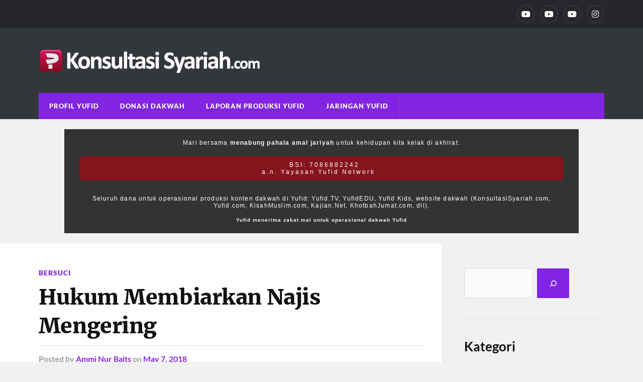

--- FILE ---
content_type: text/html; charset=UTF-8
request_url: https://konsultasisyariah.com/31698-hukum-membiarkan-najis-mengering.html
body_size: 24214
content:
<!DOCTYPE html>

<html class="no-js" lang="en-US">

	<head profile="http://gmpg.org/xfn/11"><meta http-equiv="Content-Type" content="text/html; charset=UTF-8" /><script>if(navigator.userAgent.match(/MSIE|Internet Explorer/i)||navigator.userAgent.match(/Trident\/7\..*?rv:11/i)){var href=document.location.href;if(!href.match(/[?&]nowprocket/)){if(href.indexOf("?")==-1){if(href.indexOf("#")==-1){document.location.href=href+"?nowprocket=1"}else{document.location.href=href.replace("#","?nowprocket=1#")}}else{if(href.indexOf("#")==-1){document.location.href=href+"&nowprocket=1"}else{document.location.href=href.replace("#","&nowprocket=1#")}}}}</script><script>(()=>{class RocketLazyLoadScripts{constructor(){this.v="2.0.3",this.userEvents=["keydown","keyup","mousedown","mouseup","mousemove","mouseover","mouseenter","mouseout","mouseleave","touchmove","touchstart","touchend","touchcancel","wheel","click","dblclick","input","visibilitychange"],this.attributeEvents=["onblur","onclick","oncontextmenu","ondblclick","onfocus","onmousedown","onmouseenter","onmouseleave","onmousemove","onmouseout","onmouseover","onmouseup","onmousewheel","onscroll","onsubmit"]}async t(){this.i(),this.o(),/iP(ad|hone)/.test(navigator.userAgent)&&this.h(),this.u(),this.l(this),this.m(),this.k(this),this.p(this),this._(),await Promise.all([this.R(),this.L()]),this.lastBreath=Date.now(),this.S(this),this.P(),this.D(),this.O(),this.M(),await this.C(this.delayedScripts.normal),await this.C(this.delayedScripts.defer),await this.C(this.delayedScripts.async),this.F("domReady"),await this.T(),await this.j(),await this.I(),this.F("windowLoad"),await this.A(),window.dispatchEvent(new Event("rocket-allScriptsLoaded")),this.everythingLoaded=!0,this.lastTouchEnd&&await new Promise((t=>setTimeout(t,500-Date.now()+this.lastTouchEnd))),this.H(),this.F("all"),this.U(),this.W()}i(){this.CSPIssue=sessionStorage.getItem("rocketCSPIssue"),document.addEventListener("securitypolicyviolation",(t=>{this.CSPIssue||"script-src-elem"!==t.violatedDirective||"data"!==t.blockedURI||(this.CSPIssue=!0,sessionStorage.setItem("rocketCSPIssue",!0))}),{isRocket:!0})}o(){window.addEventListener("pageshow",(t=>{this.persisted=t.persisted,this.realWindowLoadedFired=!0}),{isRocket:!0}),window.addEventListener("pagehide",(()=>{this.onFirstUserAction=null}),{isRocket:!0})}h(){let t;function e(e){t=e}window.addEventListener("touchstart",e,{isRocket:!0}),window.addEventListener("touchend",(function i(o){Math.abs(o.changedTouches[0].pageX-t.changedTouches[0].pageX)<10&&Math.abs(o.changedTouches[0].pageY-t.changedTouches[0].pageY)<10&&o.timeStamp-t.timeStamp<200&&(o.target.dispatchEvent(new PointerEvent("click",{target:o.target,bubbles:!0,cancelable:!0,detail:1})),event.preventDefault(),window.removeEventListener("touchstart",e,{isRocket:!0}),window.removeEventListener("touchend",i,{isRocket:!0}))}),{isRocket:!0})}q(t){this.userActionTriggered||("mousemove"!==t.type||this.firstMousemoveIgnored?"keyup"===t.type||"mouseover"===t.type||"mouseout"===t.type||(this.userActionTriggered=!0,this.onFirstUserAction&&this.onFirstUserAction()):this.firstMousemoveIgnored=!0),"click"===t.type&&t.preventDefault(),this.savedUserEvents.length>0&&(t.stopPropagation(),t.stopImmediatePropagation()),"touchstart"===this.lastEvent&&"touchend"===t.type&&(this.lastTouchEnd=Date.now()),"click"===t.type&&(this.lastTouchEnd=0),this.lastEvent=t.type,this.savedUserEvents.push(t)}u(){this.savedUserEvents=[],this.userEventHandler=this.q.bind(this),this.userEvents.forEach((t=>window.addEventListener(t,this.userEventHandler,{passive:!1,isRocket:!0})))}U(){this.userEvents.forEach((t=>window.removeEventListener(t,this.userEventHandler,{passive:!1,isRocket:!0}))),this.savedUserEvents.forEach((t=>{t.target.dispatchEvent(new window[t.constructor.name](t.type,t))}))}m(){this.eventsMutationObserver=new MutationObserver((t=>{const e="return false";for(const i of t){if("attributes"===i.type){const t=i.target.getAttribute(i.attributeName);t&&t!==e&&(i.target.setAttribute("data-rocket-"+i.attributeName,t),i.target["rocket"+i.attributeName]=new Function("event",t),i.target.setAttribute(i.attributeName,e))}"childList"===i.type&&i.addedNodes.forEach((t=>{if(t.nodeType===Node.ELEMENT_NODE)for(const i of t.attributes)this.attributeEvents.includes(i.name)&&i.value&&""!==i.value&&(t.setAttribute("data-rocket-"+i.name,i.value),t["rocket"+i.name]=new Function("event",i.value),t.setAttribute(i.name,e))}))}})),this.eventsMutationObserver.observe(document,{subtree:!0,childList:!0,attributeFilter:this.attributeEvents})}H(){this.eventsMutationObserver.disconnect(),this.attributeEvents.forEach((t=>{document.querySelectorAll("[data-rocket-"+t+"]").forEach((e=>{e.setAttribute(t,e.getAttribute("data-rocket-"+t)),e.removeAttribute("data-rocket-"+t)}))}))}k(t){Object.defineProperty(HTMLElement.prototype,"onclick",{get(){return this.rocketonclick||null},set(e){this.rocketonclick=e,this.setAttribute(t.everythingLoaded?"onclick":"data-rocket-onclick","this.rocketonclick(event)")}})}S(t){function e(e,i){let o=e[i];e[i]=null,Object.defineProperty(e,i,{get:()=>o,set(s){t.everythingLoaded?o=s:e["rocket"+i]=o=s}})}e(document,"onreadystatechange"),e(window,"onload"),e(window,"onpageshow");try{Object.defineProperty(document,"readyState",{get:()=>t.rocketReadyState,set(e){t.rocketReadyState=e},configurable:!0}),document.readyState="loading"}catch(t){console.log("WPRocket DJE readyState conflict, bypassing")}}l(t){this.originalAddEventListener=EventTarget.prototype.addEventListener,this.originalRemoveEventListener=EventTarget.prototype.removeEventListener,this.savedEventListeners=[],EventTarget.prototype.addEventListener=function(e,i,o){o&&o.isRocket||!t.B(e,this)&&!t.userEvents.includes(e)||t.B(e,this)&&!t.userActionTriggered||e.startsWith("rocket-")||t.everythingLoaded?t.originalAddEventListener.call(this,e,i,o):t.savedEventListeners.push({target:this,remove:!1,type:e,func:i,options:o})},EventTarget.prototype.removeEventListener=function(e,i,o){o&&o.isRocket||!t.B(e,this)&&!t.userEvents.includes(e)||t.B(e,this)&&!t.userActionTriggered||e.startsWith("rocket-")||t.everythingLoaded?t.originalRemoveEventListener.call(this,e,i,o):t.savedEventListeners.push({target:this,remove:!0,type:e,func:i,options:o})}}F(t){"all"===t&&(EventTarget.prototype.addEventListener=this.originalAddEventListener,EventTarget.prototype.removeEventListener=this.originalRemoveEventListener),this.savedEventListeners=this.savedEventListeners.filter((e=>{let i=e.type,o=e.target||window;return"domReady"===t&&"DOMContentLoaded"!==i&&"readystatechange"!==i||("windowLoad"===t&&"load"!==i&&"readystatechange"!==i&&"pageshow"!==i||(this.B(i,o)&&(i="rocket-"+i),e.remove?o.removeEventListener(i,e.func,e.options):o.addEventListener(i,e.func,e.options),!1))}))}p(t){let e;function i(e){return t.everythingLoaded?e:e.split(" ").map((t=>"load"===t||t.startsWith("load.")?"rocket-jquery-load":t)).join(" ")}function o(o){function s(e){const s=o.fn[e];o.fn[e]=o.fn.init.prototype[e]=function(){return this[0]===window&&t.userActionTriggered&&("string"==typeof arguments[0]||arguments[0]instanceof String?arguments[0]=i(arguments[0]):"object"==typeof arguments[0]&&Object.keys(arguments[0]).forEach((t=>{const e=arguments[0][t];delete arguments[0][t],arguments[0][i(t)]=e}))),s.apply(this,arguments),this}}if(o&&o.fn&&!t.allJQueries.includes(o)){const e={DOMContentLoaded:[],"rocket-DOMContentLoaded":[]};for(const t in e)document.addEventListener(t,(()=>{e[t].forEach((t=>t()))}),{isRocket:!0});o.fn.ready=o.fn.init.prototype.ready=function(i){function s(){parseInt(o.fn.jquery)>2?setTimeout((()=>i.bind(document)(o))):i.bind(document)(o)}return t.realDomReadyFired?!t.userActionTriggered||t.fauxDomReadyFired?s():e["rocket-DOMContentLoaded"].push(s):e.DOMContentLoaded.push(s),o([])},s("on"),s("one"),s("off"),t.allJQueries.push(o)}e=o}t.allJQueries=[],o(window.jQuery),Object.defineProperty(window,"jQuery",{get:()=>e,set(t){o(t)}})}P(){const t=new Map;document.write=document.writeln=function(e){const i=document.currentScript,o=document.createRange(),s=i.parentElement;let n=t.get(i);void 0===n&&(n=i.nextSibling,t.set(i,n));const c=document.createDocumentFragment();o.setStart(c,0),c.appendChild(o.createContextualFragment(e)),s.insertBefore(c,n)}}async R(){return new Promise((t=>{this.userActionTriggered?t():this.onFirstUserAction=t}))}async L(){return new Promise((t=>{document.addEventListener("DOMContentLoaded",(()=>{this.realDomReadyFired=!0,t()}),{isRocket:!0})}))}async I(){return this.realWindowLoadedFired?Promise.resolve():new Promise((t=>{window.addEventListener("load",t,{isRocket:!0})}))}M(){this.pendingScripts=[];this.scriptsMutationObserver=new MutationObserver((t=>{for(const e of t)e.addedNodes.forEach((t=>{"SCRIPT"!==t.tagName||t.noModule||t.isWPRocket||this.pendingScripts.push({script:t,promise:new Promise((e=>{const i=()=>{const i=this.pendingScripts.findIndex((e=>e.script===t));i>=0&&this.pendingScripts.splice(i,1),e()};t.addEventListener("load",i,{isRocket:!0}),t.addEventListener("error",i,{isRocket:!0}),setTimeout(i,1e3)}))})}))})),this.scriptsMutationObserver.observe(document,{childList:!0,subtree:!0})}async j(){await this.J(),this.pendingScripts.length?(await this.pendingScripts[0].promise,await this.j()):this.scriptsMutationObserver.disconnect()}D(){this.delayedScripts={normal:[],async:[],defer:[]},document.querySelectorAll("script[type$=rocketlazyloadscript]").forEach((t=>{t.hasAttribute("data-rocket-src")?t.hasAttribute("async")&&!1!==t.async?this.delayedScripts.async.push(t):t.hasAttribute("defer")&&!1!==t.defer||"module"===t.getAttribute("data-rocket-type")?this.delayedScripts.defer.push(t):this.delayedScripts.normal.push(t):this.delayedScripts.normal.push(t)}))}async _(){await this.L();let t=[];document.querySelectorAll("script[type$=rocketlazyloadscript][data-rocket-src]").forEach((e=>{let i=e.getAttribute("data-rocket-src");if(i&&!i.startsWith("data:")){i.startsWith("//")&&(i=location.protocol+i);try{const o=new URL(i).origin;o!==location.origin&&t.push({src:o,crossOrigin:e.crossOrigin||"module"===e.getAttribute("data-rocket-type")})}catch(t){}}})),t=[...new Map(t.map((t=>[JSON.stringify(t),t]))).values()],this.N(t,"preconnect")}async $(t){if(await this.G(),!0!==t.noModule||!("noModule"in HTMLScriptElement.prototype))return new Promise((e=>{let i;function o(){(i||t).setAttribute("data-rocket-status","executed"),e()}try{if(navigator.userAgent.includes("Firefox/")||""===navigator.vendor||this.CSPIssue)i=document.createElement("script"),[...t.attributes].forEach((t=>{let e=t.nodeName;"type"!==e&&("data-rocket-type"===e&&(e="type"),"data-rocket-src"===e&&(e="src"),i.setAttribute(e,t.nodeValue))})),t.text&&(i.text=t.text),t.nonce&&(i.nonce=t.nonce),i.hasAttribute("src")?(i.addEventListener("load",o,{isRocket:!0}),i.addEventListener("error",(()=>{i.setAttribute("data-rocket-status","failed-network"),e()}),{isRocket:!0}),setTimeout((()=>{i.isConnected||e()}),1)):(i.text=t.text,o()),i.isWPRocket=!0,t.parentNode.replaceChild(i,t);else{const i=t.getAttribute("data-rocket-type"),s=t.getAttribute("data-rocket-src");i?(t.type=i,t.removeAttribute("data-rocket-type")):t.removeAttribute("type"),t.addEventListener("load",o,{isRocket:!0}),t.addEventListener("error",(i=>{this.CSPIssue&&i.target.src.startsWith("data:")?(console.log("WPRocket: CSP fallback activated"),t.removeAttribute("src"),this.$(t).then(e)):(t.setAttribute("data-rocket-status","failed-network"),e())}),{isRocket:!0}),s?(t.fetchPriority="high",t.removeAttribute("data-rocket-src"),t.src=s):t.src="data:text/javascript;base64,"+window.btoa(unescape(encodeURIComponent(t.text)))}}catch(i){t.setAttribute("data-rocket-status","failed-transform"),e()}}));t.setAttribute("data-rocket-status","skipped")}async C(t){const e=t.shift();return e?(e.isConnected&&await this.$(e),this.C(t)):Promise.resolve()}O(){this.N([...this.delayedScripts.normal,...this.delayedScripts.defer,...this.delayedScripts.async],"preload")}N(t,e){this.trash=this.trash||[];let i=!0;var o=document.createDocumentFragment();t.forEach((t=>{const s=t.getAttribute&&t.getAttribute("data-rocket-src")||t.src;if(s&&!s.startsWith("data:")){const n=document.createElement("link");n.href=s,n.rel=e,"preconnect"!==e&&(n.as="script",n.fetchPriority=i?"high":"low"),t.getAttribute&&"module"===t.getAttribute("data-rocket-type")&&(n.crossOrigin=!0),t.crossOrigin&&(n.crossOrigin=t.crossOrigin),t.integrity&&(n.integrity=t.integrity),t.nonce&&(n.nonce=t.nonce),o.appendChild(n),this.trash.push(n),i=!1}})),document.head.appendChild(o)}W(){this.trash.forEach((t=>t.remove()))}async T(){try{document.readyState="interactive"}catch(t){}this.fauxDomReadyFired=!0;try{await this.G(),document.dispatchEvent(new Event("rocket-readystatechange")),await this.G(),document.rocketonreadystatechange&&document.rocketonreadystatechange(),await this.G(),document.dispatchEvent(new Event("rocket-DOMContentLoaded")),await this.G(),window.dispatchEvent(new Event("rocket-DOMContentLoaded"))}catch(t){console.error(t)}}async A(){try{document.readyState="complete"}catch(t){}try{await this.G(),document.dispatchEvent(new Event("rocket-readystatechange")),await this.G(),document.rocketonreadystatechange&&document.rocketonreadystatechange(),await this.G(),window.dispatchEvent(new Event("rocket-load")),await this.G(),window.rocketonload&&window.rocketonload(),await this.G(),this.allJQueries.forEach((t=>t(window).trigger("rocket-jquery-load"))),await this.G();const t=new Event("rocket-pageshow");t.persisted=this.persisted,window.dispatchEvent(t),await this.G(),window.rocketonpageshow&&window.rocketonpageshow({persisted:this.persisted})}catch(t){console.error(t)}}async G(){Date.now()-this.lastBreath>45&&(await this.J(),this.lastBreath=Date.now())}async J(){return document.hidden?new Promise((t=>setTimeout(t))):new Promise((t=>requestAnimationFrame(t)))}B(t,e){return e===document&&"readystatechange"===t||(e===document&&"DOMContentLoaded"===t||(e===window&&"DOMContentLoaded"===t||(e===window&&"load"===t||e===window&&"pageshow"===t)))}static run(){(new RocketLazyLoadScripts).t()}}RocketLazyLoadScripts.run()})();</script>
		
		
		<meta name="viewport" content="width=device-width, initial-scale=1.0" >
			<style>
.donasiwrap2 {
	
  width: 80%!important;
  background: #333!important;
  margin: 20px auto!important;
  padding: 20px 30px;
  text-align: center!important;
  font-family: 'Poppins', sans-serif;
	display: block!important;
  margin-bottom: 15px;

}


.donasiyufid2 {
	font-size: 12px!important; 
	text-align: center!important;
	display: block!important;
	margin: auto!important;
	color: #fff!important;
	letter-spacing: 0.1em;
	}

.donasiyufid2 span {
	
	text-align: center!important;
	color: #fff!important;
	margin-bottom: 15px!important;
	}
	
.donasiyufid2 .red {
		
		background-color: #85151D!important;
		padding: 10px 15px!important;
		border-radius: 8px;
		margin: auto;
		margin-top: 20px!important;
  		letter-spacing: 0.25em;
  		display: block;
  		
  		}

.donasiyufid2 small {
	font-size: 10px!important;letter-spacing: 0.1em;
	
	}

			</style>
		 
		<title>Hukum Membiarkan Najis Mengering &#8211; KonsultasiSyariah.com</title>
<meta name='robots' content='max-image-preview:large' />
<script type="rocketlazyloadscript">document.documentElement.className = document.documentElement.className.replace("no-js","js");</script>
<link rel='dns-prefetch' href='//i0.wp.com' />
<link rel='dns-prefetch' href='//fonts.googleapis.com' />
<link rel='dns-prefetch' href='//fonts.gstatic.com' />
<link rel='dns-prefetch' href='//a.cdn.biz.id' />
<link rel='dns-prefetch' href='//ajax.googleapis.com' />
<link rel='dns-prefetch' href='//apis.google.com' />
<link rel='dns-prefetch' href='//google-analytics.com' />
<link rel='dns-prefetch' href='//www.google-analytics.com' />
<link rel='dns-prefetch' href='//ssl.google-analytics.com' />
<link rel='dns-prefetch' href='//youtube.com' />
<link rel='dns-prefetch' href='//s.gravatar.com' />

<link href='https://i0.wp.com' rel='preconnect' />
<link rel="alternate" type="application/rss+xml" title="KonsultasiSyariah.com &raquo; Feed" href="https://konsultasisyariah.com/feed" />
<link rel="alternate" type="application/rss+xml" title="KonsultasiSyariah.com &raquo; Comments Feed" href="https://konsultasisyariah.com/comments/feed" />
		<!-- This site uses the Google Analytics by MonsterInsights plugin v9.6.0 - Using Analytics tracking - https://www.monsterinsights.com/ -->
							<script type="rocketlazyloadscript" data-rocket-src="//www.googletagmanager.com/gtag/js?id=G-8NYTW8MH6E"  data-cfasync="false" data-wpfc-render="false" data-rocket-type="text/javascript" async></script>
			<script type="rocketlazyloadscript" data-cfasync="false" data-wpfc-render="false" data-rocket-type="text/javascript">
				var mi_version = '9.6.0';
				var mi_track_user = true;
				var mi_no_track_reason = '';
								var MonsterInsightsDefaultLocations = {"page_location":"https:\/\/konsultasisyariah.com\/31698-hukum-membiarkan-najis-mengering.html\/"};
								if ( typeof MonsterInsightsPrivacyGuardFilter === 'function' ) {
					var MonsterInsightsLocations = (typeof MonsterInsightsExcludeQuery === 'object') ? MonsterInsightsPrivacyGuardFilter( MonsterInsightsExcludeQuery ) : MonsterInsightsPrivacyGuardFilter( MonsterInsightsDefaultLocations );
				} else {
					var MonsterInsightsLocations = (typeof MonsterInsightsExcludeQuery === 'object') ? MonsterInsightsExcludeQuery : MonsterInsightsDefaultLocations;
				}

								var disableStrs = [
										'ga-disable-G-8NYTW8MH6E',
									];

				/* Function to detect opted out users */
				function __gtagTrackerIsOptedOut() {
					for (var index = 0; index < disableStrs.length; index++) {
						if (document.cookie.indexOf(disableStrs[index] + '=true') > -1) {
							return true;
						}
					}

					return false;
				}

				/* Disable tracking if the opt-out cookie exists. */
				if (__gtagTrackerIsOptedOut()) {
					for (var index = 0; index < disableStrs.length; index++) {
						window[disableStrs[index]] = true;
					}
				}

				/* Opt-out function */
				function __gtagTrackerOptout() {
					for (var index = 0; index < disableStrs.length; index++) {
						document.cookie = disableStrs[index] + '=true; expires=Thu, 31 Dec 2099 23:59:59 UTC; path=/';
						window[disableStrs[index]] = true;
					}
				}

				if ('undefined' === typeof gaOptout) {
					function gaOptout() {
						__gtagTrackerOptout();
					}
				}
								window.dataLayer = window.dataLayer || [];

				window.MonsterInsightsDualTracker = {
					helpers: {},
					trackers: {},
				};
				if (mi_track_user) {
					function __gtagDataLayer() {
						dataLayer.push(arguments);
					}

					function __gtagTracker(type, name, parameters) {
						if (!parameters) {
							parameters = {};
						}

						if (parameters.send_to) {
							__gtagDataLayer.apply(null, arguments);
							return;
						}

						if (type === 'event') {
														parameters.send_to = monsterinsights_frontend.v4_id;
							var hookName = name;
							if (typeof parameters['event_category'] !== 'undefined') {
								hookName = parameters['event_category'] + ':' + name;
							}

							if (typeof MonsterInsightsDualTracker.trackers[hookName] !== 'undefined') {
								MonsterInsightsDualTracker.trackers[hookName](parameters);
							} else {
								__gtagDataLayer('event', name, parameters);
							}
							
						} else {
							__gtagDataLayer.apply(null, arguments);
						}
					}

					__gtagTracker('js', new Date());
					__gtagTracker('set', {
						'developer_id.dZGIzZG': true,
											});
					if ( MonsterInsightsLocations.page_location ) {
						__gtagTracker('set', MonsterInsightsLocations);
					}
										__gtagTracker('config', 'G-8NYTW8MH6E', {"forceSSL":"true","link_attribution":"true"} );
															window.gtag = __gtagTracker;										(function () {
						/* https://developers.google.com/analytics/devguides/collection/analyticsjs/ */
						/* ga and __gaTracker compatibility shim. */
						var noopfn = function () {
							return null;
						};
						var newtracker = function () {
							return new Tracker();
						};
						var Tracker = function () {
							return null;
						};
						var p = Tracker.prototype;
						p.get = noopfn;
						p.set = noopfn;
						p.send = function () {
							var args = Array.prototype.slice.call(arguments);
							args.unshift('send');
							__gaTracker.apply(null, args);
						};
						var __gaTracker = function () {
							var len = arguments.length;
							if (len === 0) {
								return;
							}
							var f = arguments[len - 1];
							if (typeof f !== 'object' || f === null || typeof f.hitCallback !== 'function') {
								if ('send' === arguments[0]) {
									var hitConverted, hitObject = false, action;
									if ('event' === arguments[1]) {
										if ('undefined' !== typeof arguments[3]) {
											hitObject = {
												'eventAction': arguments[3],
												'eventCategory': arguments[2],
												'eventLabel': arguments[4],
												'value': arguments[5] ? arguments[5] : 1,
											}
										}
									}
									if ('pageview' === arguments[1]) {
										if ('undefined' !== typeof arguments[2]) {
											hitObject = {
												'eventAction': 'page_view',
												'page_path': arguments[2],
											}
										}
									}
									if (typeof arguments[2] === 'object') {
										hitObject = arguments[2];
									}
									if (typeof arguments[5] === 'object') {
										Object.assign(hitObject, arguments[5]);
									}
									if ('undefined' !== typeof arguments[1].hitType) {
										hitObject = arguments[1];
										if ('pageview' === hitObject.hitType) {
											hitObject.eventAction = 'page_view';
										}
									}
									if (hitObject) {
										action = 'timing' === arguments[1].hitType ? 'timing_complete' : hitObject.eventAction;
										hitConverted = mapArgs(hitObject);
										__gtagTracker('event', action, hitConverted);
									}
								}
								return;
							}

							function mapArgs(args) {
								var arg, hit = {};
								var gaMap = {
									'eventCategory': 'event_category',
									'eventAction': 'event_action',
									'eventLabel': 'event_label',
									'eventValue': 'event_value',
									'nonInteraction': 'non_interaction',
									'timingCategory': 'event_category',
									'timingVar': 'name',
									'timingValue': 'value',
									'timingLabel': 'event_label',
									'page': 'page_path',
									'location': 'page_location',
									'title': 'page_title',
									'referrer' : 'page_referrer',
								};
								for (arg in args) {
																		if (!(!args.hasOwnProperty(arg) || !gaMap.hasOwnProperty(arg))) {
										hit[gaMap[arg]] = args[arg];
									} else {
										hit[arg] = args[arg];
									}
								}
								return hit;
							}

							try {
								f.hitCallback();
							} catch (ex) {
							}
						};
						__gaTracker.create = newtracker;
						__gaTracker.getByName = newtracker;
						__gaTracker.getAll = function () {
							return [];
						};
						__gaTracker.remove = noopfn;
						__gaTracker.loaded = true;
						window['__gaTracker'] = __gaTracker;
					})();
									} else {
										console.log("");
					(function () {
						function __gtagTracker() {
							return null;
						}

						window['__gtagTracker'] = __gtagTracker;
						window['gtag'] = __gtagTracker;
					})();
									}
			</script>
				<!-- / Google Analytics by MonsterInsights -->
		<style type="text/css">
img.wp-smiley,
img.emoji {
	display: inline !important;
	border: none !important;
	box-shadow: none !important;
	height: 1em !important;
	width: 1em !important;
	margin: 0 0.07em !important;
	vertical-align: -0.1em !important;
	background: none !important;
	padding: 0 !important;
}
</style>
	<link rel='stylesheet' id='wp-block-library-css' href='https://konsultasisyariah.com/wp-includes/css/dist/block-library/style.min.css?ver=6.2.2' type='text/css' media='all' />
<link rel='stylesheet' id='classic-theme-styles-css' href='https://konsultasisyariah.com/wp-includes/css/classic-themes.min.css?ver=6.2.2' type='text/css' media='all' />
<style id='global-styles-inline-css' type='text/css'>
body{--wp--preset--color--black: #111;--wp--preset--color--cyan-bluish-gray: #abb8c3;--wp--preset--color--white: #fff;--wp--preset--color--pale-pink: #f78da7;--wp--preset--color--vivid-red: #cf2e2e;--wp--preset--color--luminous-vivid-orange: #ff6900;--wp--preset--color--luminous-vivid-amber: #fcb900;--wp--preset--color--light-green-cyan: #7bdcb5;--wp--preset--color--vivid-green-cyan: #00d084;--wp--preset--color--pale-cyan-blue: #8ed1fc;--wp--preset--color--vivid-cyan-blue: #0693e3;--wp--preset--color--vivid-purple: #9b51e0;--wp--preset--color--accent: #8224e3;--wp--preset--color--dark-gray: #333;--wp--preset--color--medium-gray: #555;--wp--preset--color--light-gray: #777;--wp--preset--gradient--vivid-cyan-blue-to-vivid-purple: linear-gradient(135deg,rgba(6,147,227,1) 0%,rgb(155,81,224) 100%);--wp--preset--gradient--light-green-cyan-to-vivid-green-cyan: linear-gradient(135deg,rgb(122,220,180) 0%,rgb(0,208,130) 100%);--wp--preset--gradient--luminous-vivid-amber-to-luminous-vivid-orange: linear-gradient(135deg,rgba(252,185,0,1) 0%,rgba(255,105,0,1) 100%);--wp--preset--gradient--luminous-vivid-orange-to-vivid-red: linear-gradient(135deg,rgba(255,105,0,1) 0%,rgb(207,46,46) 100%);--wp--preset--gradient--very-light-gray-to-cyan-bluish-gray: linear-gradient(135deg,rgb(238,238,238) 0%,rgb(169,184,195) 100%);--wp--preset--gradient--cool-to-warm-spectrum: linear-gradient(135deg,rgb(74,234,220) 0%,rgb(151,120,209) 20%,rgb(207,42,186) 40%,rgb(238,44,130) 60%,rgb(251,105,98) 80%,rgb(254,248,76) 100%);--wp--preset--gradient--blush-light-purple: linear-gradient(135deg,rgb(255,206,236) 0%,rgb(152,150,240) 100%);--wp--preset--gradient--blush-bordeaux: linear-gradient(135deg,rgb(254,205,165) 0%,rgb(254,45,45) 50%,rgb(107,0,62) 100%);--wp--preset--gradient--luminous-dusk: linear-gradient(135deg,rgb(255,203,112) 0%,rgb(199,81,192) 50%,rgb(65,88,208) 100%);--wp--preset--gradient--pale-ocean: linear-gradient(135deg,rgb(255,245,203) 0%,rgb(182,227,212) 50%,rgb(51,167,181) 100%);--wp--preset--gradient--electric-grass: linear-gradient(135deg,rgb(202,248,128) 0%,rgb(113,206,126) 100%);--wp--preset--gradient--midnight: linear-gradient(135deg,rgb(2,3,129) 0%,rgb(40,116,252) 100%);--wp--preset--duotone--dark-grayscale: url('#wp-duotone-dark-grayscale');--wp--preset--duotone--grayscale: url('#wp-duotone-grayscale');--wp--preset--duotone--purple-yellow: url('#wp-duotone-purple-yellow');--wp--preset--duotone--blue-red: url('#wp-duotone-blue-red');--wp--preset--duotone--midnight: url('#wp-duotone-midnight');--wp--preset--duotone--magenta-yellow: url('#wp-duotone-magenta-yellow');--wp--preset--duotone--purple-green: url('#wp-duotone-purple-green');--wp--preset--duotone--blue-orange: url('#wp-duotone-blue-orange');--wp--preset--font-size--small: 15px;--wp--preset--font-size--medium: 20px;--wp--preset--font-size--large: 24px;--wp--preset--font-size--x-large: 42px;--wp--preset--font-size--normal: 17px;--wp--preset--font-size--larger: 28px;--wp--preset--spacing--20: 0.44rem;--wp--preset--spacing--30: 0.67rem;--wp--preset--spacing--40: 1rem;--wp--preset--spacing--50: 1.5rem;--wp--preset--spacing--60: 2.25rem;--wp--preset--spacing--70: 3.38rem;--wp--preset--spacing--80: 5.06rem;--wp--preset--shadow--natural: 6px 6px 9px rgba(0, 0, 0, 0.2);--wp--preset--shadow--deep: 12px 12px 50px rgba(0, 0, 0, 0.4);--wp--preset--shadow--sharp: 6px 6px 0px rgba(0, 0, 0, 0.2);--wp--preset--shadow--outlined: 6px 6px 0px -3px rgba(255, 255, 255, 1), 6px 6px rgba(0, 0, 0, 1);--wp--preset--shadow--crisp: 6px 6px 0px rgba(0, 0, 0, 1);}:where(.is-layout-flex){gap: 0.5em;}body .is-layout-flow > .alignleft{float: left;margin-inline-start: 0;margin-inline-end: 2em;}body .is-layout-flow > .alignright{float: right;margin-inline-start: 2em;margin-inline-end: 0;}body .is-layout-flow > .aligncenter{margin-left: auto !important;margin-right: auto !important;}body .is-layout-constrained > .alignleft{float: left;margin-inline-start: 0;margin-inline-end: 2em;}body .is-layout-constrained > .alignright{float: right;margin-inline-start: 2em;margin-inline-end: 0;}body .is-layout-constrained > .aligncenter{margin-left: auto !important;margin-right: auto !important;}body .is-layout-constrained > :where(:not(.alignleft):not(.alignright):not(.alignfull)){max-width: var(--wp--style--global--content-size);margin-left: auto !important;margin-right: auto !important;}body .is-layout-constrained > .alignwide{max-width: var(--wp--style--global--wide-size);}body .is-layout-flex{display: flex;}body .is-layout-flex{flex-wrap: wrap;align-items: center;}body .is-layout-flex > *{margin: 0;}:where(.wp-block-columns.is-layout-flex){gap: 2em;}.has-black-color{color: var(--wp--preset--color--black) !important;}.has-cyan-bluish-gray-color{color: var(--wp--preset--color--cyan-bluish-gray) !important;}.has-white-color{color: var(--wp--preset--color--white) !important;}.has-pale-pink-color{color: var(--wp--preset--color--pale-pink) !important;}.has-vivid-red-color{color: var(--wp--preset--color--vivid-red) !important;}.has-luminous-vivid-orange-color{color: var(--wp--preset--color--luminous-vivid-orange) !important;}.has-luminous-vivid-amber-color{color: var(--wp--preset--color--luminous-vivid-amber) !important;}.has-light-green-cyan-color{color: var(--wp--preset--color--light-green-cyan) !important;}.has-vivid-green-cyan-color{color: var(--wp--preset--color--vivid-green-cyan) !important;}.has-pale-cyan-blue-color{color: var(--wp--preset--color--pale-cyan-blue) !important;}.has-vivid-cyan-blue-color{color: var(--wp--preset--color--vivid-cyan-blue) !important;}.has-vivid-purple-color{color: var(--wp--preset--color--vivid-purple) !important;}.has-black-background-color{background-color: var(--wp--preset--color--black) !important;}.has-cyan-bluish-gray-background-color{background-color: var(--wp--preset--color--cyan-bluish-gray) !important;}.has-white-background-color{background-color: var(--wp--preset--color--white) !important;}.has-pale-pink-background-color{background-color: var(--wp--preset--color--pale-pink) !important;}.has-vivid-red-background-color{background-color: var(--wp--preset--color--vivid-red) !important;}.has-luminous-vivid-orange-background-color{background-color: var(--wp--preset--color--luminous-vivid-orange) !important;}.has-luminous-vivid-amber-background-color{background-color: var(--wp--preset--color--luminous-vivid-amber) !important;}.has-light-green-cyan-background-color{background-color: var(--wp--preset--color--light-green-cyan) !important;}.has-vivid-green-cyan-background-color{background-color: var(--wp--preset--color--vivid-green-cyan) !important;}.has-pale-cyan-blue-background-color{background-color: var(--wp--preset--color--pale-cyan-blue) !important;}.has-vivid-cyan-blue-background-color{background-color: var(--wp--preset--color--vivid-cyan-blue) !important;}.has-vivid-purple-background-color{background-color: var(--wp--preset--color--vivid-purple) !important;}.has-black-border-color{border-color: var(--wp--preset--color--black) !important;}.has-cyan-bluish-gray-border-color{border-color: var(--wp--preset--color--cyan-bluish-gray) !important;}.has-white-border-color{border-color: var(--wp--preset--color--white) !important;}.has-pale-pink-border-color{border-color: var(--wp--preset--color--pale-pink) !important;}.has-vivid-red-border-color{border-color: var(--wp--preset--color--vivid-red) !important;}.has-luminous-vivid-orange-border-color{border-color: var(--wp--preset--color--luminous-vivid-orange) !important;}.has-luminous-vivid-amber-border-color{border-color: var(--wp--preset--color--luminous-vivid-amber) !important;}.has-light-green-cyan-border-color{border-color: var(--wp--preset--color--light-green-cyan) !important;}.has-vivid-green-cyan-border-color{border-color: var(--wp--preset--color--vivid-green-cyan) !important;}.has-pale-cyan-blue-border-color{border-color: var(--wp--preset--color--pale-cyan-blue) !important;}.has-vivid-cyan-blue-border-color{border-color: var(--wp--preset--color--vivid-cyan-blue) !important;}.has-vivid-purple-border-color{border-color: var(--wp--preset--color--vivid-purple) !important;}.has-vivid-cyan-blue-to-vivid-purple-gradient-background{background: var(--wp--preset--gradient--vivid-cyan-blue-to-vivid-purple) !important;}.has-light-green-cyan-to-vivid-green-cyan-gradient-background{background: var(--wp--preset--gradient--light-green-cyan-to-vivid-green-cyan) !important;}.has-luminous-vivid-amber-to-luminous-vivid-orange-gradient-background{background: var(--wp--preset--gradient--luminous-vivid-amber-to-luminous-vivid-orange) !important;}.has-luminous-vivid-orange-to-vivid-red-gradient-background{background: var(--wp--preset--gradient--luminous-vivid-orange-to-vivid-red) !important;}.has-very-light-gray-to-cyan-bluish-gray-gradient-background{background: var(--wp--preset--gradient--very-light-gray-to-cyan-bluish-gray) !important;}.has-cool-to-warm-spectrum-gradient-background{background: var(--wp--preset--gradient--cool-to-warm-spectrum) !important;}.has-blush-light-purple-gradient-background{background: var(--wp--preset--gradient--blush-light-purple) !important;}.has-blush-bordeaux-gradient-background{background: var(--wp--preset--gradient--blush-bordeaux) !important;}.has-luminous-dusk-gradient-background{background: var(--wp--preset--gradient--luminous-dusk) !important;}.has-pale-ocean-gradient-background{background: var(--wp--preset--gradient--pale-ocean) !important;}.has-electric-grass-gradient-background{background: var(--wp--preset--gradient--electric-grass) !important;}.has-midnight-gradient-background{background: var(--wp--preset--gradient--midnight) !important;}.has-small-font-size{font-size: var(--wp--preset--font-size--small) !important;}.has-medium-font-size{font-size: var(--wp--preset--font-size--medium) !important;}.has-large-font-size{font-size: var(--wp--preset--font-size--large) !important;}.has-x-large-font-size{font-size: var(--wp--preset--font-size--x-large) !important;}
.wp-block-navigation a:where(:not(.wp-element-button)){color: inherit;}
:where(.wp-block-columns.is-layout-flex){gap: 2em;}
.wp-block-pullquote{font-size: 1.5em;line-height: 1.6;}
</style>
<link data-minify="1" rel='stylesheet' id='dashicons-css' href='https://konsultasisyariah.com/wp-content/cache/min/1/wp-includes/css/dashicons.min.css?ver=1717734035' type='text/css' media='all' />
<link rel='stylesheet' id='post-views-counter-frontend-css' href='https://konsultasisyariah.com/wp-content/plugins/post-views-counter/css/frontend.min.css?ver=1.4.7' type='text/css' media='all' />
<style id='akismet-widget-style-inline-css' type='text/css'>

			.a-stats {
				--akismet-color-mid-green: #357b49;
				--akismet-color-white: #fff;
				--akismet-color-light-grey: #f6f7f7;

				max-width: 350px;
				width: auto;
			}

			.a-stats * {
				all: unset;
				box-sizing: border-box;
			}

			.a-stats strong {
				font-weight: 600;
			}

			.a-stats a.a-stats__link,
			.a-stats a.a-stats__link:visited,
			.a-stats a.a-stats__link:active {
				background: var(--akismet-color-mid-green);
				border: none;
				box-shadow: none;
				border-radius: 8px;
				color: var(--akismet-color-white);
				cursor: pointer;
				display: block;
				font-family: -apple-system, BlinkMacSystemFont, 'Segoe UI', 'Roboto', 'Oxygen-Sans', 'Ubuntu', 'Cantarell', 'Helvetica Neue', sans-serif;
				font-weight: 500;
				padding: 12px;
				text-align: center;
				text-decoration: none;
				transition: all 0.2s ease;
			}

			/* Extra specificity to deal with TwentyTwentyOne focus style */
			.widget .a-stats a.a-stats__link:focus {
				background: var(--akismet-color-mid-green);
				color: var(--akismet-color-white);
				text-decoration: none;
			}

			.a-stats a.a-stats__link:hover {
				filter: brightness(110%);
				box-shadow: 0 4px 12px rgba(0, 0, 0, 0.06), 0 0 2px rgba(0, 0, 0, 0.16);
			}

			.a-stats .count {
				color: var(--akismet-color-white);
				display: block;
				font-size: 1.5em;
				line-height: 1.4;
				padding: 0 13px;
				white-space: nowrap;
			}
		
</style>
<style id='rocket-lazyload-inline-css' type='text/css'>
.rll-youtube-player{position:relative;padding-bottom:56.23%;height:0;overflow:hidden;max-width:100%;}.rll-youtube-player:focus-within{outline: 2px solid currentColor;outline-offset: 5px;}.rll-youtube-player iframe{position:absolute;top:0;left:0;width:100%;height:100%;z-index:100;background:0 0}.rll-youtube-player img{bottom:0;display:block;left:0;margin:auto;max-width:100%;width:100%;position:absolute;right:0;top:0;border:none;height:auto;-webkit-transition:.4s all;-moz-transition:.4s all;transition:.4s all}.rll-youtube-player img:hover{-webkit-filter:brightness(75%)}.rll-youtube-player .play{height:100%;width:100%;left:0;top:0;position:absolute;background:url(https://i0.wp.com/konsultasisyariah.com/wp-content/plugins/wp-rocket/assets/img/youtube.png) no-repeat center;background-color: transparent !important;cursor:pointer;border:none;}
</style>
<link data-minify="1" rel='stylesheet' id='rowling_google_fonts-css' href='https://konsultasisyariah.com/wp-content/cache/min/1/wp-content/themes/rowling/assets/css/fonts.css?ver=1717734035' type='text/css' media='all' />
<link data-minify="1" rel='stylesheet' id='rowling_fontawesome-css' href='https://konsultasisyariah.com/wp-content/cache/min/1/wp-content/themes/rowling/assets/css/font-awesome.min.css?ver=1717734035' type='text/css' media='all' />
<link data-minify="1" rel='stylesheet' id='rowling_style-css' href='https://konsultasisyariah.com/wp-content/cache/min/1/wp-content/themes/rowling/style.css?ver=1717734036' type='text/css' media='all' />
<script type="rocketlazyloadscript" data-rocket-type='text/javascript' data-rocket-src='https://konsultasisyariah.com/wp-content/plugins/google-analytics-for-wordpress/assets/js/frontend-gtag.min.js?ver=9.6.0' id='monsterinsights-frontend-script-js' data-rocket-defer defer></script>
<script data-cfasync="false" data-wpfc-render="false" type="text/javascript" id='monsterinsights-frontend-script-js-extra'>/* <![CDATA[ */
var monsterinsights_frontend = {"js_events_tracking":"true","download_extensions":"doc,pdf,ppt,zip,xls,docx,pptx,xlsx","inbound_paths":"[{\"path\":\"\\\/go\\\/\",\"label\":\"affiliate\"},{\"path\":\"\\\/recommend\\\/\",\"label\":\"affiliate\"}]","home_url":"https:\/\/konsultasisyariah.com","hash_tracking":"false","v4_id":"G-8NYTW8MH6E"};/* ]]> */
</script>
<script type="rocketlazyloadscript" data-rocket-type='text/javascript' data-rocket-src='https://konsultasisyariah.com/wp-includes/js/jquery/jquery.min.js?ver=3.6.4' id='jquery-core-js' data-rocket-defer defer></script>
<script type="rocketlazyloadscript" data-rocket-type='text/javascript' data-rocket-src='https://konsultasisyariah.com/wp-includes/js/jquery/jquery-migrate.min.js?ver=3.4.0' id='jquery-migrate-js' data-rocket-defer defer></script>
<script type="rocketlazyloadscript" data-minify="1" data-rocket-type='text/javascript' data-rocket-src='https://konsultasisyariah.com/wp-content/cache/min/1/wp-content/themes/rowling/assets/js/flexslider.js?ver=1717734036' id='rowling_flexslider-js' data-rocket-defer defer></script>
<script type="rocketlazyloadscript" data-minify="1" data-rocket-type='text/javascript' data-rocket-src='https://konsultasisyariah.com/wp-content/cache/min/1/wp-content/themes/rowling/assets/js/doubletaptogo.js?ver=1717734036' id='rowling_doubletap-js' data-rocket-defer defer></script>
<link rel="https://api.w.org/" href="https://konsultasisyariah.com/wp-json/" /><link rel="alternate" type="application/json" href="https://konsultasisyariah.com/wp-json/wp/v2/posts/31698" /><link rel="EditURI" type="application/rsd+xml" title="RSD" href="https://konsultasisyariah.com/xmlrpc.php?rsd" />
<link rel="wlwmanifest" type="application/wlwmanifest+xml" href="https://konsultasisyariah.com/wp-includes/wlwmanifest.xml" />
<meta name="generator" content="WordPress 6.2.2" />
<link rel="canonical" href="https://konsultasisyariah.com/31698-hukum-membiarkan-najis-mengering.html" />
<link rel='shortlink' href='https://konsultasisyariah.com/?p=31698' />
<link rel="alternate" type="application/json+oembed" href="https://konsultasisyariah.com/wp-json/oembed/1.0/embed?url=https%3A%2F%2Fkonsultasisyariah.com%2F31698-hukum-membiarkan-najis-mengering.html" />
<link rel="alternate" type="text/xml+oembed" href="https://konsultasisyariah.com/wp-json/oembed/1.0/embed?url=https%3A%2F%2Fkonsultasisyariah.com%2F31698-hukum-membiarkan-najis-mengering.html&#038;format=xml" />
<script type="rocketlazyloadscript" data-rocket-type="text/javascript" data-rocket-src="/script/jscript3.js" data-rocket-defer defer></script><script type="rocketlazyloadscript" data-rocket-type="text/javascript">var wp_copy={tag:"",ex:0,url:"",nonce:"05cba0ff96",ip:"2a03:2880:f80e:1b::",save:,save_content:};</script><!-- Customizer CSS --><style type="text/css">a { color:#8224e3; }.blog-title a:hover { color:#8224e3; }.navigation .section-inner { background-color:#8224e3; }.primary-menu ul li:hover > a { color:#8224e3; }.search-container .search-button:hover { color:#8224e3; }.sticky .sticky-tag { background-color:#8224e3; }.sticky .sticky-tag:after { border-right-color:#8224e3; }.sticky .sticky-tag:after { border-left-color:#8224e3; }.post-categories { color:#8224e3; }.single .post-meta a { color:#8224e3; }.single .post-meta a:hover { border-bottom-color:#8224e3; }.single-post .post-image-caption .fa { color:#8224e3; }.related-post .category { color:#8224e3; }p.intro { color:#8224e3; }blockquote:after { color:#8224e3; }fieldset legend { background-color:#8224e3; }button, .button, .faux-button, :root .wp-block-button__link, :root .wp-block-file__button, input[type="button"], input[type="reset"], input[type="submit"] { background-color:#8224e3; }:root .has-accent-color { color:#8224e3; }:root .has-accent-background-color { background-color:#8224e3; }.page-edit-link { color:#8224e3; }.post-content .page-links a:hover { background-color:#8224e3; }.post-tags a:hover { background-color:#8224e3; }.post-tags a:hover:before { border-right-color:#8224e3; }.post-navigation h4 a:hover { color:#8224e3; }.comments-title-container .fa { color:#8224e3; }.comment-reply-title .fa { color:#8224e3; }.comments .pingbacks li a:hover { color:#8224e3; }.comment-header h4 a { color:#8224e3; }.bypostauthor .comment-author-icon { background-color:#8224e3; }.comments-nav a:hover { color:#8224e3; }.pingbacks-title { border-bottom-color:#8224e3; }.archive-title { border-bottom-color:#8224e3; }.archive-nav a:hover { color:#8224e3; }.widget-title { border-bottom-color:#8224e3; }.widget-content .textwidget a:hover { color:#8224e3; }.widget_archive li a:hover { color:#8224e3; }.widget_categories li a:hover { color:#8224e3; }.widget_meta li a:hover { color:#8224e3; }.widget_nav_menu li a:hover { color:#8224e3; }.widget_rss .widget-content ul a.rsswidget:hover { color:#8224e3; }#wp-calendar thead th { color:#8224e3; }#wp-calendar tfoot a:hover { color:#8224e3; }.widget .tagcloud a:hover { background-color:#8224e3; }.widget .tagcloud a:hover:before { border-right-color:#8224e3; }.footer .widget .tagcloud a:hover { background-color:#8224e3; }.footer .widget .tagcloud a:hover:before { border-right-color:#8224e3; }.wrapper .search-button:hover { color:#8224e3; }.to-the-top { background-color:#8224e3; }.credits .copyright a:hover { color:#8224e3; }.nav-toggle { background-color:#8224e3; }.mobile-menu { background-color:#8224e3; }</style><!--/Customizer CSS--><!-- Kode Google Analytics -->
<!-- Global site tag (gtag.js) - Google Analytics -->
<script type="rocketlazyloadscript" async data-rocket-src="https://www.googletagmanager.com/gtag/js?id=UA-18509821-2"></script>
<script type="rocketlazyloadscript">
  window.dataLayer = window.dataLayer || [];
  function gtag(){dataLayer.push(arguments);}
  gtag('js', new Date());

  gtag('config', 'UA-18509821-2');
</script>
<noscript><style id="rocket-lazyload-nojs-css">.rll-youtube-player, [data-lazy-src]{display:none !important;}</style></noscript>	
	<meta name="generator" content="WP Rocket 3.18.3" data-wpr-features="wpr_delay_js wpr_defer_js wpr_minify_js wpr_lazyload_images wpr_lazyload_iframes wpr_minify_css wpr_cdn wpr_preload_links wpr_desktop wpr_dns_prefetch" /></head>
	
	<body class="post-template-default single single-post postid-31698 single-format-standard wp-custom-logo has-featured-image">


		<svg xmlns="http://www.w3.org/2000/svg" viewBox="0 0 0 0" width="0" height="0" focusable="false" role="none" style="visibility: hidden; position: absolute; left: -9999px; overflow: hidden;" ><defs><filter id="wp-duotone-dark-grayscale"><feColorMatrix color-interpolation-filters="sRGB" type="matrix" values=" .299 .587 .114 0 0 .299 .587 .114 0 0 .299 .587 .114 0 0 .299 .587 .114 0 0 " /><feComponentTransfer color-interpolation-filters="sRGB" ><feFuncR type="table" tableValues="0 0.49803921568627" /><feFuncG type="table" tableValues="0 0.49803921568627" /><feFuncB type="table" tableValues="0 0.49803921568627" /><feFuncA type="table" tableValues="1 1" /></feComponentTransfer><feComposite in2="SourceGraphic" operator="in" /></filter></defs></svg><svg xmlns="http://www.w3.org/2000/svg" viewBox="0 0 0 0" width="0" height="0" focusable="false" role="none" style="visibility: hidden; position: absolute; left: -9999px; overflow: hidden;" ><defs><filter id="wp-duotone-grayscale"><feColorMatrix color-interpolation-filters="sRGB" type="matrix" values=" .299 .587 .114 0 0 .299 .587 .114 0 0 .299 .587 .114 0 0 .299 .587 .114 0 0 " /><feComponentTransfer color-interpolation-filters="sRGB" ><feFuncR type="table" tableValues="0 1" /><feFuncG type="table" tableValues="0 1" /><feFuncB type="table" tableValues="0 1" /><feFuncA type="table" tableValues="1 1" /></feComponentTransfer><feComposite in2="SourceGraphic" operator="in" /></filter></defs></svg><svg xmlns="http://www.w3.org/2000/svg" viewBox="0 0 0 0" width="0" height="0" focusable="false" role="none" style="visibility: hidden; position: absolute; left: -9999px; overflow: hidden;" ><defs><filter id="wp-duotone-purple-yellow"><feColorMatrix color-interpolation-filters="sRGB" type="matrix" values=" .299 .587 .114 0 0 .299 .587 .114 0 0 .299 .587 .114 0 0 .299 .587 .114 0 0 " /><feComponentTransfer color-interpolation-filters="sRGB" ><feFuncR type="table" tableValues="0.54901960784314 0.98823529411765" /><feFuncG type="table" tableValues="0 1" /><feFuncB type="table" tableValues="0.71764705882353 0.25490196078431" /><feFuncA type="table" tableValues="1 1" /></feComponentTransfer><feComposite in2="SourceGraphic" operator="in" /></filter></defs></svg><svg xmlns="http://www.w3.org/2000/svg" viewBox="0 0 0 0" width="0" height="0" focusable="false" role="none" style="visibility: hidden; position: absolute; left: -9999px; overflow: hidden;" ><defs><filter id="wp-duotone-blue-red"><feColorMatrix color-interpolation-filters="sRGB" type="matrix" values=" .299 .587 .114 0 0 .299 .587 .114 0 0 .299 .587 .114 0 0 .299 .587 .114 0 0 " /><feComponentTransfer color-interpolation-filters="sRGB" ><feFuncR type="table" tableValues="0 1" /><feFuncG type="table" tableValues="0 0.27843137254902" /><feFuncB type="table" tableValues="0.5921568627451 0.27843137254902" /><feFuncA type="table" tableValues="1 1" /></feComponentTransfer><feComposite in2="SourceGraphic" operator="in" /></filter></defs></svg><svg xmlns="http://www.w3.org/2000/svg" viewBox="0 0 0 0" width="0" height="0" focusable="false" role="none" style="visibility: hidden; position: absolute; left: -9999px; overflow: hidden;" ><defs><filter id="wp-duotone-midnight"><feColorMatrix color-interpolation-filters="sRGB" type="matrix" values=" .299 .587 .114 0 0 .299 .587 .114 0 0 .299 .587 .114 0 0 .299 .587 .114 0 0 " /><feComponentTransfer color-interpolation-filters="sRGB" ><feFuncR type="table" tableValues="0 0" /><feFuncG type="table" tableValues="0 0.64705882352941" /><feFuncB type="table" tableValues="0 1" /><feFuncA type="table" tableValues="1 1" /></feComponentTransfer><feComposite in2="SourceGraphic" operator="in" /></filter></defs></svg><svg xmlns="http://www.w3.org/2000/svg" viewBox="0 0 0 0" width="0" height="0" focusable="false" role="none" style="visibility: hidden; position: absolute; left: -9999px; overflow: hidden;" ><defs><filter id="wp-duotone-magenta-yellow"><feColorMatrix color-interpolation-filters="sRGB" type="matrix" values=" .299 .587 .114 0 0 .299 .587 .114 0 0 .299 .587 .114 0 0 .299 .587 .114 0 0 " /><feComponentTransfer color-interpolation-filters="sRGB" ><feFuncR type="table" tableValues="0.78039215686275 1" /><feFuncG type="table" tableValues="0 0.94901960784314" /><feFuncB type="table" tableValues="0.35294117647059 0.47058823529412" /><feFuncA type="table" tableValues="1 1" /></feComponentTransfer><feComposite in2="SourceGraphic" operator="in" /></filter></defs></svg><svg xmlns="http://www.w3.org/2000/svg" viewBox="0 0 0 0" width="0" height="0" focusable="false" role="none" style="visibility: hidden; position: absolute; left: -9999px; overflow: hidden;" ><defs><filter id="wp-duotone-purple-green"><feColorMatrix color-interpolation-filters="sRGB" type="matrix" values=" .299 .587 .114 0 0 .299 .587 .114 0 0 .299 .587 .114 0 0 .299 .587 .114 0 0 " /><feComponentTransfer color-interpolation-filters="sRGB" ><feFuncR type="table" tableValues="0.65098039215686 0.40392156862745" /><feFuncG type="table" tableValues="0 1" /><feFuncB type="table" tableValues="0.44705882352941 0.4" /><feFuncA type="table" tableValues="1 1" /></feComponentTransfer><feComposite in2="SourceGraphic" operator="in" /></filter></defs></svg><svg xmlns="http://www.w3.org/2000/svg" viewBox="0 0 0 0" width="0" height="0" focusable="false" role="none" style="visibility: hidden; position: absolute; left: -9999px; overflow: hidden;" ><defs><filter id="wp-duotone-blue-orange"><feColorMatrix color-interpolation-filters="sRGB" type="matrix" values=" .299 .587 .114 0 0 .299 .587 .114 0 0 .299 .587 .114 0 0 .299 .587 .114 0 0 " /><feComponentTransfer color-interpolation-filters="sRGB" ><feFuncR type="table" tableValues="0.098039215686275 1" /><feFuncG type="table" tableValues="0 0.66274509803922" /><feFuncB type="table" tableValues="0.84705882352941 0.41960784313725" /><feFuncA type="table" tableValues="1 1" /></feComponentTransfer><feComposite in2="SourceGraphic" operator="in" /></filter></defs></svg>
		<a class="skip-link button" href="#site-content">Skip to the content</a>
		
				
			<div data-rocket-location-hash="3c5839380df34e008d461848a7158c58" class="top-nav">
				
				<div data-rocket-location-hash="3bb4344e00da38b30dca1e930b219b0f" class="section-inner group">

					
									
						<ul class="social-menu reset-list-style">
							<li id="menu-item-38965" class="menu-item menu-item-type-custom menu-item-object-custom menu-item-38965"><a href="https://www.youtube.com/yufid"><span class="screen-reader-text">YouTube Yufid.TV</span></a></li>
<li id="menu-item-38966" class="menu-item menu-item-type-custom menu-item-object-custom menu-item-38966"><a href="https://www.youtube.com/yufidedu"><span class="screen-reader-text">YouTube Yufid EDU</span></a></li>
<li id="menu-item-38967" class="menu-item menu-item-type-custom menu-item-object-custom menu-item-38967"><a href="https://www.youtube.com/yufidkids"><span class="screen-reader-text">YouTube Yufid Kids</span></a></li>
<li id="menu-item-38968" class="menu-item menu-item-type-custom menu-item-object-custom menu-item-38968"><a href="https://www.instagram.com/yufid.tv/"><span class="screen-reader-text">Instagram Yufid.TV</span></a></li>
<li id="menu-item-151" class="menu-item menu-item-type-custom menu-item-object-custom menu-item-151"><a class="search-toggle" href="?s"><span class="screen-reader-text">Search</span></a></li>						</ul><!-- .social-menu -->

									
				</div><!-- .section-inner -->
				
			</div><!-- .top-nav -->
			
				
		<div data-rocket-location-hash="9baa4f9155c42a67ccd07ac7126a85ce" class="search-container">
			
			<div data-rocket-location-hash="a20f12b930177fa340089957899018ad" class="section-inner">
			
				
<form method="get" class="search-form" id="search-form-697031df19d9b" action="https://konsultasisyariah.com/">
	<input type="search" class="search-field" placeholder="Search form" name="s" id="search-form-697031df19d9d" /> 
	<button type="submit" class="search-button"><div class="fa fw fa-search"></div><span class="screen-reader-text">Search</span></button>
</form>			
			</div><!-- .section-inner -->
			
		</div><!-- .search-container -->
		
		<header data-rocket-location-hash="10d4fb405dfb95787e642fedaba3f902" class="header-wrapper">
		
			<div data-rocket-location-hash="906f38a97cd47a9fcd140e3ff848545c" class="header">
					
				<div data-rocket-location-hash="7676937e94edaf0165c30455de7dae00" class="section-inner">
				
					
						<div class="blog-logo">
							<a class="logo" href="https://konsultasisyariah.com/" rel="home">
								<img src="data:image/svg+xml,%3Csvg%20xmlns='http://www.w3.org/2000/svg'%20viewBox='0%200%200%200'%3E%3C/svg%3E" data-lazy-src="https://i0.wp.com/konsultasisyariah.com/wp-content/uploads/2015/12/logoKS-white.png"><noscript><img src="https://i0.wp.com/konsultasisyariah.com/wp-content/uploads/2015/12/logoKS-white.png"></noscript>
								<span class="screen-reader-text">KonsultasiSyariah.com</span>
							</a>
						</div>
			
										
					<div class="nav-toggle">
						
						<div class="bars">
							<div class="bar"></div>
							<div class="bar"></div>
							<div class="bar"></div>
						</div>
						
					</div><!-- .nav-toggle -->
				
				</div><!-- .section-inner -->
				
			</div><!-- .header -->
			
			<div data-rocket-location-hash="b0c1eb42cb5fe3d6c12bd32afd9aa7f2" class="navigation">
				
				<div data-rocket-location-hash="465b9c5e1a55889d638c8c02f0b59625" class="section-inner group">
					
					<ul class="primary-menu reset-list-style dropdown-menu">
						
						<li id="menu-item-38886" class="menu-item menu-item-type-post_type menu-item-object-page menu-item-38886"><a href="https://konsultasisyariah.com/profil-yufid-network">Profil Yufid</a></li>
<li id="menu-item-4255" class="menu-item menu-item-type-post_type menu-item-object-page menu-item-4255"><a href="https://konsultasisyariah.com/donasi-untuk-dakwah">Donasi Dakwah</a></li>
<li id="menu-item-38887" class="menu-item menu-item-type-custom menu-item-object-custom menu-item-38887"><a href="https://yufid.org/category/laporan-produksi-yufid/">Laporan Produksi Yufid</a></li>
<li id="menu-item-38964" class="menu-item menu-item-type-post_type menu-item-object-page menu-item-38964"><a href="https://konsultasisyariah.com/jaringan-yufid-network">Jaringan Yufid</a></li>
															
					</ul>
					
				</div><!-- .section-inner -->
				
			</div><!-- .navigation -->
				
			<ul class="mobile-menu reset-list-style">
				
				<li class="menu-item menu-item-type-post_type menu-item-object-page menu-item-38886"><a href="https://konsultasisyariah.com/profil-yufid-network">Profil Yufid</a></li>
<li class="menu-item menu-item-type-post_type menu-item-object-page menu-item-4255"><a href="https://konsultasisyariah.com/donasi-untuk-dakwah">Donasi Dakwah</a></li>
<li class="menu-item menu-item-type-custom menu-item-object-custom menu-item-38887"><a href="https://yufid.org/category/laporan-produksi-yufid/">Laporan Produksi Yufid</a></li>
<li class="menu-item menu-item-type-post_type menu-item-object-page menu-item-38964"><a href="https://konsultasisyariah.com/jaringan-yufid-network">Jaringan Yufid</a></li>
				
			</ul><!-- .mobile-menu -->
			
				
		</header><!-- .header-wrapper -->
		


		<main data-rocket-location-hash="074a3efa4ec62d2fa07dc62e2534a628" id="site-content">
		
		<div data-rocket-location-hash="d7c85ddde63ff002a8b36d8e6bb786ba" class="donasiwrap2">
		
					<div data-rocket-location-hash="624aa30277873f764d80c52a9e474899" class="donasiyufid2">
			 <span class="head">Mari bersama <style="text-decoration: underline;"><strong>menabung pahala amal jariyah</strong></style> untuk kehidupan kita kelak di 				akhirat.</span>
	          <span class="red">&nbsp;&nbsp;BSI: 7086882242 <br />a.n. Yayasan Yufid Network&nbsp;&nbsp;</span>
	          
	          <br />
	          <span>Seluruh dana untuk operasional produksi konten dakwah di Yufid: Yufid.TV, YufidEDU, Yufid Kids, website dakwah (KonsultasiSyariah.com, Yufid.com, KisahMuslim.com, Kajian.Net, KhotbahJumat.com, dll).</span>
	          <span><br /> <br /><span><small><strong>Yufid menerima zakat mal untuk operasional dakwah Yufid</strong></small></span>
			</div>
		
	</div> 
		
<div data-rocket-location-hash="655738dc8ccc92affad92bacb4b825ce" class="wrapper section-inner group">
	
	<div data-rocket-location-hash="cebb0e4dbfab985ff1937f370313114d" class="content">
												        
				
				<article id="post-31698" class="single single-post group post-31698 post type-post status-publish format-standard has-post-thumbnail hentry category-bersuci tag-cara-bersihkan-najis-kencing tag-najis-air-kencing tag-najis-kering tag-najis-masih-bau tag-najis-mengering">
					
					<div class="post-header">
											
													<p class="post-categories"><a href="https://konsultasisyariah.com/category/fikih/ibadah-fikih/bersuci" rel="category tag">Bersuci</a></p>
							<h1 class="post-title">Hukum Membiarkan Najis Mengering</h1>						
							<div class="post-meta">

								<span class="resp">Posted</span> <span class="post-meta-author">by <a href="https://konsultasisyariah.com/author/ammi">Ammi Nur Baits</a></span> <span class="post-meta-date">on <a href="https://konsultasisyariah.com/31698-hukum-membiarkan-najis-mengering.html">May 7, 2018</a></span> 
								
							</div><!-- .post-meta -->

												
					</div><!-- .post-header -->
					
								
						<figure class="post-image">
								
							<img width="800" height="500" src="data:image/svg+xml,%3Csvg%20xmlns='http://www.w3.org/2000/svg'%20viewBox='0%200%20800%20500'%3E%3C/svg%3E" class="attachment-post-image size-post-image wp-post-image" alt="najis mengering" decoding="async" data-lazy-srcset="https://i0.wp.com/konsultasisyariah.com/wp-content/uploads/2018/05/najis-mengering.png 800w, https://i0.wp.com/konsultasisyariah.com/wp-content/uploads/2018/05/najis-mengering-300x188.png 300w, https://i0.wp.com/konsultasisyariah.com/wp-content/uploads/2018/05/najis-mengering-150x94.png 150w, https://i0.wp.com/konsultasisyariah.com/wp-content/uploads/2018/05/najis-mengering-768x480.png 768w, https://i0.wp.com/konsultasisyariah.com/wp-content/uploads/2018/05/najis-mengering-696x435.png 696w, https://i0.wp.com/konsultasisyariah.com/wp-content/uploads/2018/05/najis-mengering-672x420.png 672w, https://i0.wp.com/konsultasisyariah.com/wp-content/uploads/2018/05/najis-mengering-20x13.png 20w" data-lazy-sizes="(max-width: 800px) 100vw, 800px" data-lazy-src="https://i0.wp.com/konsultasisyariah.com/wp-content/uploads/2018/05/najis-mengering.png" /><noscript><img width="800" height="500" src="https://i0.wp.com/konsultasisyariah.com/wp-content/uploads/2018/05/najis-mengering.png" class="attachment-post-image size-post-image wp-post-image" alt="najis mengering" decoding="async" srcset="https://i0.wp.com/konsultasisyariah.com/wp-content/uploads/2018/05/najis-mengering.png 800w, https://i0.wp.com/konsultasisyariah.com/wp-content/uploads/2018/05/najis-mengering-300x188.png 300w, https://i0.wp.com/konsultasisyariah.com/wp-content/uploads/2018/05/najis-mengering-150x94.png 150w, https://i0.wp.com/konsultasisyariah.com/wp-content/uploads/2018/05/najis-mengering-768x480.png 768w, https://i0.wp.com/konsultasisyariah.com/wp-content/uploads/2018/05/najis-mengering-696x435.png 696w, https://i0.wp.com/konsultasisyariah.com/wp-content/uploads/2018/05/najis-mengering-672x420.png 672w, https://i0.wp.com/konsultasisyariah.com/wp-content/uploads/2018/05/najis-mengering-20x13.png 20w" sizes="(max-width: 800px) 100vw, 800px" /></noscript>								<div class="post-image-caption"><span class="fa fw fa-camera"></span><p>Ilustrasi daun kering</p>
</div>
														
						</figure><!-- .post-image -->
							
								
		<div class="related-posts">
			
			<p class="related-posts-title">Read Next &rarr;</p>
			
			<div class="row">
							
								
						<a class="related-post" href="https://konsultasisyariah.com/42882-hukum-membasuh-tangan-melebihi-siku-dan-kaki-melebihi-mata-kaki.html">
							
															
								<img width="300" height="200" src="data:image/svg+xml,%3Csvg%20xmlns='http://www.w3.org/2000/svg'%20viewBox='0%200%20300%20200'%3E%3C/svg%3E" class="attachment-post-image-thumb size-post-image-thumb wp-post-image" alt="" decoding="async" data-lazy-srcset="https://i0.wp.com/konsultasisyariah.com/wp-content/uploads/2023/10/Hukum-Membasuh-Tangan-Melebihi-Siku-dan-Kaki-Melebihi-Mata-Kaki.jpg 800w, https://i0.wp.com/konsultasisyariah.com/wp-content/uploads/2023/10/Hukum-Membasuh-Tangan-Melebihi-Siku-dan-Kaki-Melebihi-Mata-Kaki-300x200.jpg 300w, https://i0.wp.com/konsultasisyariah.com/wp-content/uploads/2023/10/Hukum-Membasuh-Tangan-Melebihi-Siku-dan-Kaki-Melebihi-Mata-Kaki-150x100.jpg 150w, https://i0.wp.com/konsultasisyariah.com/wp-content/uploads/2023/10/Hukum-Membasuh-Tangan-Melebihi-Siku-dan-Kaki-Melebihi-Mata-Kaki-768x513.jpg 768w, https://i0.wp.com/konsultasisyariah.com/wp-content/uploads/2023/10/Hukum-Membasuh-Tangan-Melebihi-Siku-dan-Kaki-Melebihi-Mata-Kaki-600x401.jpg 600w" data-lazy-sizes="(max-width: 300px) 100vw, 300px" data-lazy-src="https://i0.wp.com/konsultasisyariah.com/wp-content/uploads/2023/10/Hukum-Membasuh-Tangan-Melebihi-Siku-dan-Kaki-Melebihi-Mata-Kaki.jpg" /><noscript><img width="300" height="200" src="https://i0.wp.com/konsultasisyariah.com/wp-content/uploads/2023/10/Hukum-Membasuh-Tangan-Melebihi-Siku-dan-Kaki-Melebihi-Mata-Kaki.jpg" class="attachment-post-image-thumb size-post-image-thumb wp-post-image" alt="" decoding="async" srcset="https://i0.wp.com/konsultasisyariah.com/wp-content/uploads/2023/10/Hukum-Membasuh-Tangan-Melebihi-Siku-dan-Kaki-Melebihi-Mata-Kaki.jpg 800w, https://i0.wp.com/konsultasisyariah.com/wp-content/uploads/2023/10/Hukum-Membasuh-Tangan-Melebihi-Siku-dan-Kaki-Melebihi-Mata-Kaki-300x200.jpg 300w, https://i0.wp.com/konsultasisyariah.com/wp-content/uploads/2023/10/Hukum-Membasuh-Tangan-Melebihi-Siku-dan-Kaki-Melebihi-Mata-Kaki-150x100.jpg 150w, https://i0.wp.com/konsultasisyariah.com/wp-content/uploads/2023/10/Hukum-Membasuh-Tangan-Melebihi-Siku-dan-Kaki-Melebihi-Mata-Kaki-768x513.jpg 768w, https://i0.wp.com/konsultasisyariah.com/wp-content/uploads/2023/10/Hukum-Membasuh-Tangan-Melebihi-Siku-dan-Kaki-Melebihi-Mata-Kaki-600x401.jpg 600w" sizes="(max-width: 300px) 100vw, 300px" /></noscript>								
														
							<p class="category">
								Bersuci							</p>
					
							<h3 class="title">Hukum Membasuh Tangan Melebihi Siku dan Kaki Melebihi Mata Kaki</h3>
								
						</a>
					
										
						<a class="related-post" href="https://konsultasisyariah.com/42612-menyentuh-najis-apakah-menjadi-najis-juga.html">
							
															
								<img width="300" height="200" src="data:image/svg+xml,%3Csvg%20xmlns='http://www.w3.org/2000/svg'%20viewBox='0%200%20300%20200'%3E%3C/svg%3E" class="attachment-post-image-thumb size-post-image-thumb wp-post-image" alt="" decoding="async" data-lazy-srcset="https://i0.wp.com/konsultasisyariah.com/wp-content/uploads/2023/08/Menyentuh-Najis-Apakah-Menjadi-Najis-Juga.jpg 800w, https://i0.wp.com/konsultasisyariah.com/wp-content/uploads/2023/08/Menyentuh-Najis-Apakah-Menjadi-Najis-Juga-300x200.jpg 300w, https://i0.wp.com/konsultasisyariah.com/wp-content/uploads/2023/08/Menyentuh-Najis-Apakah-Menjadi-Najis-Juga-150x100.jpg 150w, https://i0.wp.com/konsultasisyariah.com/wp-content/uploads/2023/08/Menyentuh-Najis-Apakah-Menjadi-Najis-Juga-768x512.jpg 768w, https://i0.wp.com/konsultasisyariah.com/wp-content/uploads/2023/08/Menyentuh-Najis-Apakah-Menjadi-Najis-Juga-600x400.jpg 600w" data-lazy-sizes="(max-width: 300px) 100vw, 300px" data-lazy-src="https://i0.wp.com/konsultasisyariah.com/wp-content/uploads/2023/08/Menyentuh-Najis-Apakah-Menjadi-Najis-Juga.jpg" /><noscript><img width="300" height="200" src="https://i0.wp.com/konsultasisyariah.com/wp-content/uploads/2023/08/Menyentuh-Najis-Apakah-Menjadi-Najis-Juga.jpg" class="attachment-post-image-thumb size-post-image-thumb wp-post-image" alt="" decoding="async" srcset="https://i0.wp.com/konsultasisyariah.com/wp-content/uploads/2023/08/Menyentuh-Najis-Apakah-Menjadi-Najis-Juga.jpg 800w, https://i0.wp.com/konsultasisyariah.com/wp-content/uploads/2023/08/Menyentuh-Najis-Apakah-Menjadi-Najis-Juga-300x200.jpg 300w, https://i0.wp.com/konsultasisyariah.com/wp-content/uploads/2023/08/Menyentuh-Najis-Apakah-Menjadi-Najis-Juga-150x100.jpg 150w, https://i0.wp.com/konsultasisyariah.com/wp-content/uploads/2023/08/Menyentuh-Najis-Apakah-Menjadi-Najis-Juga-768x512.jpg 768w, https://i0.wp.com/konsultasisyariah.com/wp-content/uploads/2023/08/Menyentuh-Najis-Apakah-Menjadi-Najis-Juga-600x400.jpg 600w" sizes="(max-width: 300px) 100vw, 300px" /></noscript>								
														
							<p class="category">
								Bersuci							</p>
					
							<h3 class="title">Menyentuh Najis, Apakah Menjadi Najis Juga?</h3>
								
						</a>
					
										
						<a class="related-post" href="https://konsultasisyariah.com/40553-setelah-wudhu-menginjak-tanah-apakah-batal.html">
							
															
								<img width="356" height="200" src="data:image/svg+xml,%3Csvg%20xmlns='http://www.w3.org/2000/svg'%20viewBox='0%200%20356%20200'%3E%3C/svg%3E" class="attachment-post-image-thumb size-post-image-thumb wp-post-image" alt="" decoding="async" data-lazy-srcset="https://i0.wp.com/konsultasisyariah.com/wp-content/uploads/2022/11/Setelah-Wudhu-Menginjak-Tanah-Apakah-Batal.jpg 800w, https://i0.wp.com/konsultasisyariah.com/wp-content/uploads/2022/11/Setelah-Wudhu-Menginjak-Tanah-Apakah-Batal-300x168.jpg 300w, https://i0.wp.com/konsultasisyariah.com/wp-content/uploads/2022/11/Setelah-Wudhu-Menginjak-Tanah-Apakah-Batal-150x84.jpg 150w, https://i0.wp.com/konsultasisyariah.com/wp-content/uploads/2022/11/Setelah-Wudhu-Menginjak-Tanah-Apakah-Batal-768x431.jpg 768w, https://i0.wp.com/konsultasisyariah.com/wp-content/uploads/2022/11/Setelah-Wudhu-Menginjak-Tanah-Apakah-Batal-600x337.jpg 600w" data-lazy-sizes="(max-width: 356px) 100vw, 356px" data-lazy-src="https://i0.wp.com/konsultasisyariah.com/wp-content/uploads/2022/11/Setelah-Wudhu-Menginjak-Tanah-Apakah-Batal.jpg" /><noscript><img width="356" height="200" src="https://i0.wp.com/konsultasisyariah.com/wp-content/uploads/2022/11/Setelah-Wudhu-Menginjak-Tanah-Apakah-Batal.jpg" class="attachment-post-image-thumb size-post-image-thumb wp-post-image" alt="" decoding="async" srcset="https://i0.wp.com/konsultasisyariah.com/wp-content/uploads/2022/11/Setelah-Wudhu-Menginjak-Tanah-Apakah-Batal.jpg 800w, https://i0.wp.com/konsultasisyariah.com/wp-content/uploads/2022/11/Setelah-Wudhu-Menginjak-Tanah-Apakah-Batal-300x168.jpg 300w, https://i0.wp.com/konsultasisyariah.com/wp-content/uploads/2022/11/Setelah-Wudhu-Menginjak-Tanah-Apakah-Batal-150x84.jpg 150w, https://i0.wp.com/konsultasisyariah.com/wp-content/uploads/2022/11/Setelah-Wudhu-Menginjak-Tanah-Apakah-Batal-768x431.jpg 768w, https://i0.wp.com/konsultasisyariah.com/wp-content/uploads/2022/11/Setelah-Wudhu-Menginjak-Tanah-Apakah-Batal-600x337.jpg 600w" sizes="(max-width: 356px) 100vw, 356px" /></noscript>								
														
							<p class="category">
								Bersuci							</p>
					
							<h3 class="title">Setelah Wudhu, Menginjak Tanah, Apakah Batal?</h3>
								
						</a>
					
									
			</div><!-- .row -->

		</div><!-- .related-posts -->
		
									
					<div class="post-inner">
		
						<div class="post-content entry-content">
						
							<p><iframe loading="lazy" src="about:blank" width="100%" height="166" frameborder="no" scrolling="no" data-rocket-lazyload="fitvidscompatible" data-lazy-src="https://w.soundcloud.com/player/?url=https%3A//api.soundcloud.com/tracks/482227992&#038;color=d5265f&#038;auto_play=false&#038;show_artwork=false&#038;hide_related=true&#038;show_comments=false&#038;show_user=false&#038;show_reposts=false"></iframe><noscript><iframe src="https://w.soundcloud.com/player/?url=https%3A//api.soundcloud.com/tracks/482227992&amp;color=d5265f&amp;auto_play=false&amp;show_artwork=false&amp;hide_related=true&amp;show_comments=false&amp;show_user=false&amp;show_reposts=false" width="100%" height="166" frameborder="no" scrolling="no"></iframe></noscript></p>
<h2><strong>Hukum Membiarkan Najis Mengering</strong></h2>
<p><em>Bagaimana hukumnya membiarkan najis mengering sendiri (mksudnya dibiarkan kering) apakah sifat najisnya hilang atau tetap harus dibasuh?</em></p>
<p><strong>Jawab:</strong></p>
<p><em>Bismillah was shalatu was salamu &#8216;ala Rasulillah, wa ba&#8217;du,</em></p>
<p>Yang menjadi acuan adalah keberadaan zat najisnya dan bukan basah atau keringnya najis. Sehingga selama bekas najisnya masih ada, harus dibersihkan.</p>
<p>Imam Ibnu Utsaimin ditanya tentang tanah yang terkena kencing, jika sudah kering karena terkena sinar matahari, apakah semata kering jadi suci?</p>
<p>Jawaban beliau,</p>
<p class="arab">ليس المراد بكون الأرض تطهر بالشمس والريح : مجرد الجفاف ؛ بل لابد من زوال الأثر حتى لا يبقى صورة البول أو الشيء النجس</p>
<p>Maksud tanah bisa menjadi suci dengan matahari dan terpaan angin, bukan semata kering. Namun harus sampai hilang bekasnya, sehingga tidak tersisa lagi unsur kencingnnya atau zat najisnya.</p>
<p class="arab">وعلى هذا فنقول : إذا حصل بول في أرض ، ويبس ، ولكن صورة البول لازلت موجودة ، يعني أثر البقعة ، فإنها لا تطهر بذلك .</p>
<p class="arab">لكن لو مضى عليها مدة ، ثم زال أثرها : فإنها تطهر بهذا ؛ لأن النجاسة عين يجب التخلي منها ، والتنزه منها ؛ فإذا زالت هذه العين بأي مزيل : فإنها تكون طاهرة</p>
<p>Berdasarkan hal ini, jika tanah terkena kencing dan mengering, namun zat kencing masih ada, artinya masih ada bekasnya, maka dia belum suci. Namun setelah berlalu beberapa waktu, hingga bekasnya hilang, maka tanah itu menjadi suci.</p>
<p>Karena najis adalah zat yang wajib dihilagkan dan dibersihkan. Jika zat ini hilang dengan cara apapun, maka berubah menjadi suci.</p>
<p>(Fatwa Nur ‘ala ad-Darb, volume 122/4).</p>
<p>Demikian, <em>Allahu a’lam.</em></p>
<p><strong>Dijawab oleh Ustadz Ammi Nur Baits (Dewan Pembina Konsultasisyariah.com)</strong></p>
<p>Anda bisa membaca artikel ini melalui aplikasi <a href="https://play.google.com/store/apps/details?id=org.yufid.tanyaustadz" target="_blank" rel="noopener"><strong>Tanya Ustadz untuk Android</strong></a>.<br />
<a href="https://play.google.com/store/apps/details?id=org.yufid.tanyaustadz" target="_blank" rel="noopener"><strong>Download Sekarang !!</strong></a></p>
<p><strong>KonsultasiSyariah.com didukung oleh Zahir Accounting <a href="http://zahiraccounting.com/id/" target="_blank" rel="noopener">Software Akuntansi Terbaik di Indonesia</a>.</strong></p>
<p><strong>Dukung Yufid dengan menjadi SPONSOR dan DONATUR.</strong></p>
<ul>
<li><strong>SPONSOR</strong> hubungi: 081 326 333 328</li>
<li><strong>DONASI</strong> hubungi: 087 882 888 727</li>
<li><strong>REKENING DONASI</strong> : BNI SYARIAH 0381346658 / BANK SYARIAH MANDIRI 7086882242 a.n. YAYASAN YUFID NETWORK</li>
</ul>
<p align="left">&#x1f50d; <a href='https://konsultasisyariah.com/11727-ritual-mengubur-ari-ari-bayi.html'>Tata Cara Mengubur Ari Ari</a>, <a href='https://konsultasisyariah.com/26405-hukum-gambar-wali-songo.html'>Poster Wali Songo</a>, <a href='https://konsultasisyariah.com/11074-hukum-meminjam-uang-di-bank-untuk-usaha.html'>Hukum Hutang Di Bank Menurut Islam</a>, <a href='https://konsultasisyariah.com/11060-bohong-yang-dibolehkan.html'>Berbohong Menurut Islam</a>, <a href='https://konsultasisyariah.com/61-shalat-jamak.html'>Tata Cara Sholat Jamak Takhir</a></p>

<!-- hapus tanggal dari single post -->
<style>
.td-author-line, .td-post-date{
	display:none !important;
}
</style><div class="tptn_counter" id="tptn_counter_31698">Visited 397 times, 1 visit(s) today</div><div class="post-views content-post post-31698 entry-meta load-static">
				<span class="post-views-icon dashicons dashicons-chart-bar"></span> <span class="post-views-label">Post Views:</span> <span class="post-views-count">693</span>
			</div><div class='code-block code-block-1' style='margin: 8px auto; text-align: center; display: block; clear: both;'>
<p><img class="aligncenter wp-image-43307" src="data:image/svg+xml,%3Csvg%20xmlns='http://www.w3.org/2000/svg'%20viewBox='0%200%20741%201024'%3E%3C/svg%3E" alt="QRIS donasi Yufid" width="741" height="1024" data-lazy-src="https://i0.wp.com/konsultasisyariah.com/wp-content/uploads/2023/10/qris-donasi-yufid-resized.jpeg" /><noscript><img class="aligncenter wp-image-43307" src="https://i0.wp.com/konsultasisyariah.com/wp-content/uploads/2023/10/qris-donasi-yufid-resized.jpeg" alt="QRIS donasi Yufid" width="741" height="1024" /></noscript></p></div>
<!-- CONTENT END 1 -->
						
						</div><!-- .post-content -->

						
							<div class="post-tags"><a href="https://konsultasisyariah.com/tag/cara-bersihkan-najis-kencing" rel="tag">cara bersihkan najis kencing</a><a href="https://konsultasisyariah.com/tag/najis-air-kencing" rel="tag">najis air kencing</a><a href="https://konsultasisyariah.com/tag/najis-kering" rel="tag">najis kering</a><a href="https://konsultasisyariah.com/tag/najis-masih-bau" rel="tag">najis masih bau</a><a href="https://konsultasisyariah.com/tag/najis-mengering" rel="tag">najis mengering</a></div>							
							<div class="post-author">
								
								<a class="avatar" href="https://konsultasisyariah.com/author/ammi">
									<img alt='' src="data:image/svg+xml,%3Csvg%20xmlns='http://www.w3.org/2000/svg'%20viewBox='0%200%20100%20100'%3E%3C/svg%3E" data-lazy-srcset='https://secure.gravatar.com/avatar/50f7764d7bd203e01f496f19667d6ed9?s=200&#038;d=mm&#038;r=g 2x' class='avatar avatar-100 photo' height='100' width='100' decoding='async' data-lazy-src="https://secure.gravatar.com/avatar/50f7764d7bd203e01f496f19667d6ed9?s=100&#038;d=mm&#038;r=g"/><noscript><img alt='' src='https://secure.gravatar.com/avatar/50f7764d7bd203e01f496f19667d6ed9?s=100&#038;d=mm&#038;r=g' srcset='https://secure.gravatar.com/avatar/50f7764d7bd203e01f496f19667d6ed9?s=200&#038;d=mm&#038;r=g 2x' class='avatar avatar-100 photo' height='100' width='100' decoding='async'/></noscript>								</a>
								
								<h4 class="title"><a href="https://konsultasisyariah.com/author/ammi">Ammi Nur Baits</a></h4>

								
									<div class="post-author-description">
										<p><strong>Ustadz Ammi Nur Baits </strong></p>
<p>Beliau adalah Alumni Madinah International University, Jurusan Fiqh dan Ushul Fiqh. Saat ini, beliau aktif sebagai Dewan Pembina website <a href="http://www.PengusahaMuslim.com">PengusahaMuslim.com</a>, <a href="https://konsultasisyariah.com">KonsultasiSyariah.com</a>, dan <a href="http://www.Yufid.TV">Yufid.TV</a>, serta mengasuh pengajian di beberapa masjid di sekitar kampus UGM.</p>
									</div><!-- .post-author-description -->

								
							</div><!-- .post-author -->

									
		<div class="related-posts">
			
			<p class="related-posts-title">Read Next &rarr;</p>
			
			<div class="row">
							
								
						<a class="related-post" href="https://konsultasisyariah.com/42882-hukum-membasuh-tangan-melebihi-siku-dan-kaki-melebihi-mata-kaki.html">
							
															
								<img width="300" height="200" src="data:image/svg+xml,%3Csvg%20xmlns='http://www.w3.org/2000/svg'%20viewBox='0%200%20300%20200'%3E%3C/svg%3E" class="attachment-post-image-thumb size-post-image-thumb wp-post-image" alt="" decoding="async" data-lazy-srcset="https://i0.wp.com/konsultasisyariah.com/wp-content/uploads/2023/10/Hukum-Membasuh-Tangan-Melebihi-Siku-dan-Kaki-Melebihi-Mata-Kaki.jpg 800w, https://i0.wp.com/konsultasisyariah.com/wp-content/uploads/2023/10/Hukum-Membasuh-Tangan-Melebihi-Siku-dan-Kaki-Melebihi-Mata-Kaki-300x200.jpg 300w, https://i0.wp.com/konsultasisyariah.com/wp-content/uploads/2023/10/Hukum-Membasuh-Tangan-Melebihi-Siku-dan-Kaki-Melebihi-Mata-Kaki-150x100.jpg 150w, https://i0.wp.com/konsultasisyariah.com/wp-content/uploads/2023/10/Hukum-Membasuh-Tangan-Melebihi-Siku-dan-Kaki-Melebihi-Mata-Kaki-768x513.jpg 768w, https://i0.wp.com/konsultasisyariah.com/wp-content/uploads/2023/10/Hukum-Membasuh-Tangan-Melebihi-Siku-dan-Kaki-Melebihi-Mata-Kaki-600x401.jpg 600w" data-lazy-sizes="(max-width: 300px) 100vw, 300px" data-lazy-src="https://i0.wp.com/konsultasisyariah.com/wp-content/uploads/2023/10/Hukum-Membasuh-Tangan-Melebihi-Siku-dan-Kaki-Melebihi-Mata-Kaki.jpg" /><noscript><img width="300" height="200" src="https://i0.wp.com/konsultasisyariah.com/wp-content/uploads/2023/10/Hukum-Membasuh-Tangan-Melebihi-Siku-dan-Kaki-Melebihi-Mata-Kaki.jpg" class="attachment-post-image-thumb size-post-image-thumb wp-post-image" alt="" decoding="async" srcset="https://i0.wp.com/konsultasisyariah.com/wp-content/uploads/2023/10/Hukum-Membasuh-Tangan-Melebihi-Siku-dan-Kaki-Melebihi-Mata-Kaki.jpg 800w, https://i0.wp.com/konsultasisyariah.com/wp-content/uploads/2023/10/Hukum-Membasuh-Tangan-Melebihi-Siku-dan-Kaki-Melebihi-Mata-Kaki-300x200.jpg 300w, https://i0.wp.com/konsultasisyariah.com/wp-content/uploads/2023/10/Hukum-Membasuh-Tangan-Melebihi-Siku-dan-Kaki-Melebihi-Mata-Kaki-150x100.jpg 150w, https://i0.wp.com/konsultasisyariah.com/wp-content/uploads/2023/10/Hukum-Membasuh-Tangan-Melebihi-Siku-dan-Kaki-Melebihi-Mata-Kaki-768x513.jpg 768w, https://i0.wp.com/konsultasisyariah.com/wp-content/uploads/2023/10/Hukum-Membasuh-Tangan-Melebihi-Siku-dan-Kaki-Melebihi-Mata-Kaki-600x401.jpg 600w" sizes="(max-width: 300px) 100vw, 300px" /></noscript>								
														
							<p class="category">
								Bersuci							</p>
					
							<h3 class="title">Hukum Membasuh Tangan Melebihi Siku dan Kaki Melebihi Mata Kaki</h3>
								
						</a>
					
										
						<a class="related-post" href="https://konsultasisyariah.com/42612-menyentuh-najis-apakah-menjadi-najis-juga.html">
							
															
								<img width="300" height="200" src="data:image/svg+xml,%3Csvg%20xmlns='http://www.w3.org/2000/svg'%20viewBox='0%200%20300%20200'%3E%3C/svg%3E" class="attachment-post-image-thumb size-post-image-thumb wp-post-image" alt="" decoding="async" data-lazy-srcset="https://i0.wp.com/konsultasisyariah.com/wp-content/uploads/2023/08/Menyentuh-Najis-Apakah-Menjadi-Najis-Juga.jpg 800w, https://i0.wp.com/konsultasisyariah.com/wp-content/uploads/2023/08/Menyentuh-Najis-Apakah-Menjadi-Najis-Juga-300x200.jpg 300w, https://i0.wp.com/konsultasisyariah.com/wp-content/uploads/2023/08/Menyentuh-Najis-Apakah-Menjadi-Najis-Juga-150x100.jpg 150w, https://i0.wp.com/konsultasisyariah.com/wp-content/uploads/2023/08/Menyentuh-Najis-Apakah-Menjadi-Najis-Juga-768x512.jpg 768w, https://i0.wp.com/konsultasisyariah.com/wp-content/uploads/2023/08/Menyentuh-Najis-Apakah-Menjadi-Najis-Juga-600x400.jpg 600w" data-lazy-sizes="(max-width: 300px) 100vw, 300px" data-lazy-src="https://i0.wp.com/konsultasisyariah.com/wp-content/uploads/2023/08/Menyentuh-Najis-Apakah-Menjadi-Najis-Juga.jpg" /><noscript><img width="300" height="200" src="https://i0.wp.com/konsultasisyariah.com/wp-content/uploads/2023/08/Menyentuh-Najis-Apakah-Menjadi-Najis-Juga.jpg" class="attachment-post-image-thumb size-post-image-thumb wp-post-image" alt="" decoding="async" srcset="https://i0.wp.com/konsultasisyariah.com/wp-content/uploads/2023/08/Menyentuh-Najis-Apakah-Menjadi-Najis-Juga.jpg 800w, https://i0.wp.com/konsultasisyariah.com/wp-content/uploads/2023/08/Menyentuh-Najis-Apakah-Menjadi-Najis-Juga-300x200.jpg 300w, https://i0.wp.com/konsultasisyariah.com/wp-content/uploads/2023/08/Menyentuh-Najis-Apakah-Menjadi-Najis-Juga-150x100.jpg 150w, https://i0.wp.com/konsultasisyariah.com/wp-content/uploads/2023/08/Menyentuh-Najis-Apakah-Menjadi-Najis-Juga-768x512.jpg 768w, https://i0.wp.com/konsultasisyariah.com/wp-content/uploads/2023/08/Menyentuh-Najis-Apakah-Menjadi-Najis-Juga-600x400.jpg 600w" sizes="(max-width: 300px) 100vw, 300px" /></noscript>								
														
							<p class="category">
								Bersuci							</p>
					
							<h3 class="title">Menyentuh Najis, Apakah Menjadi Najis Juga?</h3>
								
						</a>
					
										
						<a class="related-post" href="https://konsultasisyariah.com/40553-setelah-wudhu-menginjak-tanah-apakah-batal.html">
							
															
								<img width="356" height="200" src="data:image/svg+xml,%3Csvg%20xmlns='http://www.w3.org/2000/svg'%20viewBox='0%200%20356%20200'%3E%3C/svg%3E" class="attachment-post-image-thumb size-post-image-thumb wp-post-image" alt="" decoding="async" data-lazy-srcset="https://i0.wp.com/konsultasisyariah.com/wp-content/uploads/2022/11/Setelah-Wudhu-Menginjak-Tanah-Apakah-Batal.jpg 800w, https://i0.wp.com/konsultasisyariah.com/wp-content/uploads/2022/11/Setelah-Wudhu-Menginjak-Tanah-Apakah-Batal-300x168.jpg 300w, https://i0.wp.com/konsultasisyariah.com/wp-content/uploads/2022/11/Setelah-Wudhu-Menginjak-Tanah-Apakah-Batal-150x84.jpg 150w, https://i0.wp.com/konsultasisyariah.com/wp-content/uploads/2022/11/Setelah-Wudhu-Menginjak-Tanah-Apakah-Batal-768x431.jpg 768w, https://i0.wp.com/konsultasisyariah.com/wp-content/uploads/2022/11/Setelah-Wudhu-Menginjak-Tanah-Apakah-Batal-600x337.jpg 600w" data-lazy-sizes="(max-width: 356px) 100vw, 356px" data-lazy-src="https://i0.wp.com/konsultasisyariah.com/wp-content/uploads/2022/11/Setelah-Wudhu-Menginjak-Tanah-Apakah-Batal.jpg" /><noscript><img width="356" height="200" src="https://i0.wp.com/konsultasisyariah.com/wp-content/uploads/2022/11/Setelah-Wudhu-Menginjak-Tanah-Apakah-Batal.jpg" class="attachment-post-image-thumb size-post-image-thumb wp-post-image" alt="" decoding="async" srcset="https://i0.wp.com/konsultasisyariah.com/wp-content/uploads/2022/11/Setelah-Wudhu-Menginjak-Tanah-Apakah-Batal.jpg 800w, https://i0.wp.com/konsultasisyariah.com/wp-content/uploads/2022/11/Setelah-Wudhu-Menginjak-Tanah-Apakah-Batal-300x168.jpg 300w, https://i0.wp.com/konsultasisyariah.com/wp-content/uploads/2022/11/Setelah-Wudhu-Menginjak-Tanah-Apakah-Batal-150x84.jpg 150w, https://i0.wp.com/konsultasisyariah.com/wp-content/uploads/2022/11/Setelah-Wudhu-Menginjak-Tanah-Apakah-Batal-768x431.jpg 768w, https://i0.wp.com/konsultasisyariah.com/wp-content/uploads/2022/11/Setelah-Wudhu-Menginjak-Tanah-Apakah-Batal-600x337.jpg 600w" sizes="(max-width: 356px) 100vw, 356px" /></noscript>								
														
							<p class="category">
								Bersuci							</p>
					
							<h3 class="title">Setelah Wudhu, Menginjak Tanah, Apakah Batal?</h3>
								
						</a>
					
									
			</div><!-- .row -->

		</div><!-- .related-posts -->
		
								
																
					</div><!-- .post-inner -->
					
				</article><!-- .post -->
				
					
	</div><!-- .content -->
	
	<div data-rocket-location-hash="8221ce4d8691a652066e393f2d6423f2" class="sidebar">

	<div id="block-6" class="widget widget_block widget_search"><div class="widget-content"><form role="search" method="get" action="https://konsultasisyariah.com/" class="wp-block-search__button-inside wp-block-search__icon-button wp-block-search"><label for="wp-block-search__input-1" class="wp-block-search__label screen-reader-text">Search</label><div class="wp-block-search__inside-wrapper "  style="width: 75%"><input type="search" id="wp-block-search__input-1" class="wp-block-search__input" name="s" value="" placeholder=""  required /><button type="submit" class="wp-block-search__button has-icon wp-element-button"  aria-label="Search"><svg class="search-icon" viewBox="0 0 24 24" width="24" height="24">
					<path d="M13.5 6C10.5 6 8 8.5 8 11.5c0 1.1.3 2.1.9 3l-3.4 3 1 1.1 3.4-2.9c1 .9 2.2 1.4 3.6 1.4 3 0 5.5-2.5 5.5-5.5C19 8.5 16.5 6 13.5 6zm0 9.5c-2.2 0-4-1.8-4-4s1.8-4 4-4 4 1.8 4 4-1.8 4-4 4z"></path>
				</svg></button></div></form></div></div><div id="block-9" class="widget widget_block"><div class="widget-content">
<h3 class="wp-block-heading">Kategori</h3>
</div></div><div id="block-7" class="widget widget_block widget_categories"><div class="widget-content"><ul class="wp-block-categories-list wp-block-categories">	<li class="cat-item cat-item-202"><a href="https://konsultasisyariah.com/category/akhlak">AKHLAK</a> (756)
<ul class='children'>
	<li class="cat-item cat-item-219"><a href="https://konsultasisyariah.com/category/akhlak/adab">Adab</a> (301)
</li>
	<li class="cat-item cat-item-21"><a href="https://konsultasisyariah.com/category/akhlak/manajemen-qolbu">Manajemen Qolbu</a> (112)
</li>
	<li class="cat-item cat-item-203"><a href="https://konsultasisyariah.com/category/akhlak/nasehat">Nasehat</a> (293)
</li>
	<li class="cat-item cat-item-17"><a href="https://konsultasisyariah.com/category/akhlak/pergaulan">Pergaulan</a> (146)
</li>
</ul>
</li>
	<li class="cat-item cat-item-280"><a href="https://konsultasisyariah.com/category/al-quran">AL-QURAN</a> (151)
</li>
	<li class="cat-item cat-item-1"><a href="https://konsultasisyariah.com/category/aqidah">AQIDAH</a> (998)
</li>
	<li class="cat-item cat-item-16944"><a href="https://konsultasisyariah.com/category/berita">Berita</a> (111)
</li>
	<li class="cat-item cat-item-25213"><a href="https://konsultasisyariah.com/category/donasi-dakwah">Donasi Dakwah</a> (6)
</li>
	<li class="cat-item cat-item-6574"><a href="https://konsultasisyariah.com/category/download">Download</a> (36)
<ul class='children'>
	<li class="cat-item cat-item-16853"><a href="https://konsultasisyariah.com/category/download/ebook-download">Ebook</a> (10)
</li>
	<li class="cat-item cat-item-16807"><a href="https://konsultasisyariah.com/category/download/video">Video</a> (7)
</li>
</ul>
</li>
	<li class="cat-item cat-item-20778"><a href="https://konsultasisyariah.com/category/featured">Featured</a> (2)
</li>
	<li class="cat-item cat-item-191"><a href="https://konsultasisyariah.com/category/fikih">FIKIH</a> (3,464)
<ul class='children'>
	<li class="cat-item cat-item-4"><a href="https://konsultasisyariah.com/category/fikih/halal-haram">Halal Haram</a> (561)
</li>
	<li class="cat-item cat-item-563"><a href="https://konsultasisyariah.com/category/fikih/ibadah-fikih">Ibadah</a> (2,061)
	<ul class='children'>
	<li class="cat-item cat-item-373"><a href="https://konsultasisyariah.com/category/fikih/ibadah-fikih/adzan-fikih">Adzan</a> (24)
</li>
	<li class="cat-item cat-item-23264"><a href="https://konsultasisyariah.com/category/fikih/ibadah-fikih/aqiqah">Aqiqah</a> (12)
</li>
	<li class="cat-item cat-item-3"><a href="https://konsultasisyariah.com/category/fikih/ibadah-fikih/bersuci">Bersuci</a> (219)
</li>
	<li class="cat-item cat-item-357"><a href="https://konsultasisyariah.com/category/fikih/ibadah-fikih/dzikir-dan-doa">Dzikir dan Doa</a> (339)
</li>
	<li class="cat-item cat-item-7"><a href="https://konsultasisyariah.com/category/fikih/ibadah-fikih/haji">Haji</a> (122)
</li>
	<li class="cat-item cat-item-371"><a href="https://konsultasisyariah.com/category/fikih/ibadah-fikih/jenazah">Jenazah</a> (84)
</li>
	<li class="cat-item cat-item-11"><a href="https://konsultasisyariah.com/category/fikih/ibadah-fikih/jihad">Jihad</a> (5)
</li>
	<li class="cat-item cat-item-171"><a href="https://konsultasisyariah.com/category/fikih/ibadah-fikih/makanan">Makanan</a> (57)
</li>
	<li class="cat-item cat-item-16940"><a href="https://konsultasisyariah.com/category/fikih/ibadah-fikih/muharram">Muharram</a> (15)
</li>
	<li class="cat-item cat-item-10"><a href="https://konsultasisyariah.com/category/fikih/ibadah-fikih/pakaian">Pakaian</a> (31)
</li>
	<li class="cat-item cat-item-223"><a href="https://konsultasisyariah.com/category/fikih/ibadah-fikih/puasa">Puasa</a> (315)
</li>
	<li class="cat-item cat-item-232"><a href="https://konsultasisyariah.com/category/fikih/ibadah-fikih/fikih-qurban">Qurban</a> (156)
</li>
	<li class="cat-item cat-item-12"><a href="https://konsultasisyariah.com/category/fikih/ibadah-fikih/sholat">Sholat</a> (636)
</li>
	<li class="cat-item cat-item-9"><a href="https://konsultasisyariah.com/category/fikih/ibadah-fikih/waris">Waris</a> (60)
</li>
	<li class="cat-item cat-item-14"><a href="https://konsultasisyariah.com/category/fikih/ibadah-fikih/zakat">Zakat</a> (144)
</li>
	</ul>
</li>
	<li class="cat-item cat-item-47"><a href="https://konsultasisyariah.com/category/fikih/kontemporer">Kontemporer</a> (458)
</li>
	<li class="cat-item cat-item-564"><a href="https://konsultasisyariah.com/category/fikih/muamalah">Muamalah</a> (353)
	<ul class='children'>
	<li class="cat-item cat-item-67"><a href="https://konsultasisyariah.com/category/fikih/muamalah/hukum-perdagangan">Hukum Perdagangan</a> (219)
</li>
	<li class="cat-item cat-item-13"><a href="https://konsultasisyariah.com/category/fikih/muamalah/hutang-piutang">Hutang Piutang</a> (95)
</li>
	</ul>
</li>
	<li class="cat-item cat-item-16"><a href="https://konsultasisyariah.com/category/fikih/pernikahan">Pernikahan</a> (638)
	<ul class='children'>
	<li class="cat-item cat-item-582"><a href="https://konsultasisyariah.com/category/fikih/pernikahan/anak">Anak</a> (106)
</li>
	<li class="cat-item cat-item-25223"><a href="https://konsultasisyariah.com/category/fikih/pernikahan/keluarga">Keluarga</a> (2)
</li>
	<li class="cat-item cat-item-6"><a href="https://konsultasisyariah.com/category/fikih/pernikahan/rumah-tangga">Problematika Rumah Tangga</a> (361)
</li>
	</ul>
</li>
	<li class="cat-item cat-item-869"><a href="https://konsultasisyariah.com/category/fikih/ramadhan-fikih">Ramadhan</a> (300)
</li>
</ul>
</li>
	<li class="cat-item cat-item-42"><a href="https://konsultasisyariah.com/category/kitab">KITAB</a> (107)
<ul class='children'>
	<li class="cat-item cat-item-40"><a href="https://konsultasisyariah.com/category/kitab/hadits">Hadits</a> (100)
</li>
	<li class="cat-item cat-item-875"><a href="https://konsultasisyariah.com/category/kitab/referensi-buku">Referensi Buku</a> (8)
</li>
</ul>
</li>
	<li class="cat-item cat-item-25133"><a href="https://konsultasisyariah.com/category/laporan-produksi-yufid">Laporan Produksi Yufid</a> (41)
</li>
	<li class="cat-item cat-item-29"><a href="https://konsultasisyariah.com/category/manhaj">MANHAJ</a> (221)
<ul class='children'>
	<li class="cat-item cat-item-194"><a href="https://konsultasisyariah.com/category/manhaj/bidah">Bid&#039;ah</a> (121)
</li>
	<li class="cat-item cat-item-193"><a href="https://konsultasisyariah.com/category/manhaj/firqoh-manhaj">Firqoh</a> (70)
</li>
</ul>
</li>
	<li class="cat-item cat-item-25215"><a href="https://konsultasisyariah.com/category/merchandise-yufid">Merchandise Yufid</a> (1)
</li>
	<li class="cat-item cat-item-870"><a href="https://konsultasisyariah.com/category/pertanyaan-pembaca">PERTANYAAN PEMBACA</a> (445)
<ul class='children'>
	<li class="cat-item cat-item-878"><a href="https://konsultasisyariah.com/category/pertanyaan-pembaca/dari-redaksi-pertanyaan-pembaca">Dari Redaksi</a> (26)
</li>
</ul>
</li>
	<li class="cat-item cat-item-782"><a href="https://konsultasisyariah.com/category/quote">Quote</a> (3)
</li>
	<li class="cat-item cat-item-6293"><a href="https://konsultasisyariah.com/category/ramadhan">RAMADHAN</a> (269)
</li>
	<li class="cat-item cat-item-23"><a href="https://konsultasisyariah.com/category/sejarah-islam">SEJARAH ISLAM</a> (79)
</li>
	<li class="cat-item cat-item-876"><a href="https://konsultasisyariah.com/category/wallpaper-gratis">WALLPAPER</a> (3)
</li>
	<li class="cat-item cat-item-15"><a href="https://konsultasisyariah.com/category/wanita">WANITA</a> (293)
<ul class='children'>
	<li class="cat-item cat-item-550"><a href="https://konsultasisyariah.com/category/wanita/darah-wanita">Darah Wanita</a> (112)
</li>
	<li class="cat-item cat-item-551"><a href="https://konsultasisyariah.com/category/wanita/jilbab-wanita">Jilbab</a> (30)
</li>
	<li class="cat-item cat-item-583"><a href="https://konsultasisyariah.com/category/wanita/karir">Karir</a> (39)
</li>
</ul>
</li>
	<li class="cat-item cat-item-24998"><a href="https://konsultasisyariah.com/category/website-islami">Website Islami</a> (1)
</li>
</ul></div></div><div id="block-11" class="widget widget_block"><div class="widget-content">
<h3 class="wp-block-heading">Kumpulan Arsip</h3>
</div></div><div id="block-8" class="widget widget_block widget_archive"><div class="widget-content"><div class="wp-block-archives-dropdown wp-block-archives"><label for="wp-block-archives-2" class="wp-block-archives__label screen-reader-text">Archives</label>
		<select id="wp-block-archives-2" name="archive-dropdown" onchange="document.location.href=this.options[this.selectedIndex].value;">
		<option value="">Select Year</option>	<option value='https://konsultasisyariah.com/date/2026'> 2026 &nbsp;(3)</option>
	<option value='https://konsultasisyariah.com/date/2025'> 2025 &nbsp;(109)</option>
	<option value='https://konsultasisyariah.com/date/2024'> 2024 &nbsp;(94)</option>
	<option value='https://konsultasisyariah.com/date/2023'> 2023 &nbsp;(129)</option>
	<option value='https://konsultasisyariah.com/date/2022'> 2022 &nbsp;(159)</option>
	<option value='https://konsultasisyariah.com/date/2021'> 2021 &nbsp;(18)</option>
	<option value='https://konsultasisyariah.com/date/2020'> 2020 &nbsp;(106)</option>
	<option value='https://konsultasisyariah.com/date/2019'> 2019 &nbsp;(182)</option>
	<option value='https://konsultasisyariah.com/date/2018'> 2018 &nbsp;(286)</option>
	<option value='https://konsultasisyariah.com/date/2017'> 2017 &nbsp;(299)</option>
	<option value='https://konsultasisyariah.com/date/2016'> 2016 &nbsp;(330)</option>
	<option value='https://konsultasisyariah.com/date/2015'> 2015 &nbsp;(367)</option>
	<option value='https://konsultasisyariah.com/date/2014'> 2014 &nbsp;(401)</option>
	<option value='https://konsultasisyariah.com/date/2013'> 2013 &nbsp;(565)</option>
	<option value='https://konsultasisyariah.com/date/2012'> 2012 &nbsp;(611)</option>
	<option value='https://konsultasisyariah.com/date/2011'> 2011 &nbsp;(645)</option>
	<option value='https://konsultasisyariah.com/date/2010'> 2010 &nbsp;(678)</option>
	<option value='https://konsultasisyariah.com/date/2009'> 2009 &nbsp;(188)</option>
</select></div></div></div>
</div>	
</div><!-- .wrapper -->
		
		</main><!-- #site-content -->

		<footer data-rocket-location-hash="39d3c9e9bb66687515e0caf798a03146" class="credits">
					
			<div data-rocket-location-hash="91e0e6dc3d1f26ae9fbb570abc1bf04a" class="section-inner">
				
				<a href="#" class="to-the-top">
					<div class="fa fw fa-angle-up"></div>
					<span class="screen-reader-text">To the top</span>
				</a>
				
				<p class="copyright">&copy; 2026 <a href="https://konsultasisyariah.com/" rel="home">KonsultasiSyariah.com</a></p>
				
				<p class="attribution">Theme by <a href="https://www.andersnoren.se">Anders Nor&eacute;n</a></p>
				
			</div><!-- .section-inner -->
			
		</footer><!-- .credits -->

		<script type='text/javascript' id='tptn_tracker-js-extra'>
/* <![CDATA[ */
var ajax_tptn_tracker = {"ajax_url":"https:\/\/konsultasisyariah.com\/","top_ten_id":"31698","top_ten_blog_id":"1","activate_counter":"11","top_ten_debug":"0","tptn_rnd":"167063565"};
/* ]]> */
</script>
<script type="rocketlazyloadscript" data-rocket-type='text/javascript' data-rocket-src='https://konsultasisyariah.com/wp-content/plugins/top-10/includes/js/top-10-tracker.min.js?ver=3.3.4' id='tptn_tracker-js' data-rocket-defer defer></script>
<script type="rocketlazyloadscript" data-rocket-type='text/javascript' id='rocket-browser-checker-js-after'>
"use strict";var _createClass=function(){function defineProperties(target,props){for(var i=0;i<props.length;i++){var descriptor=props[i];descriptor.enumerable=descriptor.enumerable||!1,descriptor.configurable=!0,"value"in descriptor&&(descriptor.writable=!0),Object.defineProperty(target,descriptor.key,descriptor)}}return function(Constructor,protoProps,staticProps){return protoProps&&defineProperties(Constructor.prototype,protoProps),staticProps&&defineProperties(Constructor,staticProps),Constructor}}();function _classCallCheck(instance,Constructor){if(!(instance instanceof Constructor))throw new TypeError("Cannot call a class as a function")}var RocketBrowserCompatibilityChecker=function(){function RocketBrowserCompatibilityChecker(options){_classCallCheck(this,RocketBrowserCompatibilityChecker),this.passiveSupported=!1,this._checkPassiveOption(this),this.options=!!this.passiveSupported&&options}return _createClass(RocketBrowserCompatibilityChecker,[{key:"_checkPassiveOption",value:function(self){try{var options={get passive(){return!(self.passiveSupported=!0)}};window.addEventListener("test",null,options),window.removeEventListener("test",null,options)}catch(err){self.passiveSupported=!1}}},{key:"initRequestIdleCallback",value:function(){!1 in window&&(window.requestIdleCallback=function(cb){var start=Date.now();return setTimeout(function(){cb({didTimeout:!1,timeRemaining:function(){return Math.max(0,50-(Date.now()-start))}})},1)}),!1 in window&&(window.cancelIdleCallback=function(id){return clearTimeout(id)})}},{key:"isDataSaverModeOn",value:function(){return"connection"in navigator&&!0===navigator.connection.saveData}},{key:"supportsLinkPrefetch",value:function(){var elem=document.createElement("link");return elem.relList&&elem.relList.supports&&elem.relList.supports("prefetch")&&window.IntersectionObserver&&"isIntersecting"in IntersectionObserverEntry.prototype}},{key:"isSlowConnection",value:function(){return"connection"in navigator&&"effectiveType"in navigator.connection&&("2g"===navigator.connection.effectiveType||"slow-2g"===navigator.connection.effectiveType)}}]),RocketBrowserCompatibilityChecker}();
</script>
<script type='text/javascript' id='rocket-preload-links-js-extra'>
/* <![CDATA[ */
var RocketPreloadLinksConfig = {"excludeUris":"\/(?:.+\/)?feed(?:\/(?:.+\/?)?)?$|\/(?:.+\/)?embed\/|\/(index.php\/)?(.*)wp-json(\/.*|$)|\/refer\/|\/go\/|\/recommend\/|\/recommends\/","usesTrailingSlash":"","imageExt":"jpg|jpeg|gif|png|tiff|bmp|webp|avif|pdf|doc|docx|xls|xlsx|php","fileExt":"jpg|jpeg|gif|png|tiff|bmp|webp|avif|pdf|doc|docx|xls|xlsx|php|html|htm","siteUrl":"https:\/\/konsultasisyariah.com","onHoverDelay":"100","rateThrottle":"3"};
/* ]]> */
</script>
<script type="rocketlazyloadscript" data-rocket-type='text/javascript' id='rocket-preload-links-js-after'>
(function() {
"use strict";var r="function"==typeof Symbol&&"symbol"==typeof Symbol.iterator?function(e){return typeof e}:function(e){return e&&"function"==typeof Symbol&&e.constructor===Symbol&&e!==Symbol.prototype?"symbol":typeof e},e=function(){function i(e,t){for(var n=0;n<t.length;n++){var i=t[n];i.enumerable=i.enumerable||!1,i.configurable=!0,"value"in i&&(i.writable=!0),Object.defineProperty(e,i.key,i)}}return function(e,t,n){return t&&i(e.prototype,t),n&&i(e,n),e}}();function i(e,t){if(!(e instanceof t))throw new TypeError("Cannot call a class as a function")}var t=function(){function n(e,t){i(this,n),this.browser=e,this.config=t,this.options=this.browser.options,this.prefetched=new Set,this.eventTime=null,this.threshold=1111,this.numOnHover=0}return e(n,[{key:"init",value:function(){!this.browser.supportsLinkPrefetch()||this.browser.isDataSaverModeOn()||this.browser.isSlowConnection()||(this.regex={excludeUris:RegExp(this.config.excludeUris,"i"),images:RegExp(".("+this.config.imageExt+")$","i"),fileExt:RegExp(".("+this.config.fileExt+")$","i")},this._initListeners(this))}},{key:"_initListeners",value:function(e){-1<this.config.onHoverDelay&&document.addEventListener("mouseover",e.listener.bind(e),e.listenerOptions),document.addEventListener("mousedown",e.listener.bind(e),e.listenerOptions),document.addEventListener("touchstart",e.listener.bind(e),e.listenerOptions)}},{key:"listener",value:function(e){var t=e.target.closest("a"),n=this._prepareUrl(t);if(null!==n)switch(e.type){case"mousedown":case"touchstart":this._addPrefetchLink(n);break;case"mouseover":this._earlyPrefetch(t,n,"mouseout")}}},{key:"_earlyPrefetch",value:function(t,e,n){var i=this,r=setTimeout(function(){if(r=null,0===i.numOnHover)setTimeout(function(){return i.numOnHover=0},1e3);else if(i.numOnHover>i.config.rateThrottle)return;i.numOnHover++,i._addPrefetchLink(e)},this.config.onHoverDelay);t.addEventListener(n,function e(){t.removeEventListener(n,e,{passive:!0}),null!==r&&(clearTimeout(r),r=null)},{passive:!0})}},{key:"_addPrefetchLink",value:function(i){return this.prefetched.add(i.href),new Promise(function(e,t){var n=document.createElement("link");n.rel="prefetch",n.href=i.href,n.onload=e,n.onerror=t,document.head.appendChild(n)}).catch(function(){})}},{key:"_prepareUrl",value:function(e){if(null===e||"object"!==(void 0===e?"undefined":r(e))||!1 in e||-1===["http:","https:"].indexOf(e.protocol))return null;var t=e.href.substring(0,this.config.siteUrl.length),n=this._getPathname(e.href,t),i={original:e.href,protocol:e.protocol,origin:t,pathname:n,href:t+n};return this._isLinkOk(i)?i:null}},{key:"_getPathname",value:function(e,t){var n=t?e.substring(this.config.siteUrl.length):e;return n.startsWith("/")||(n="/"+n),this._shouldAddTrailingSlash(n)?n+"/":n}},{key:"_shouldAddTrailingSlash",value:function(e){return this.config.usesTrailingSlash&&!e.endsWith("/")&&!this.regex.fileExt.test(e)}},{key:"_isLinkOk",value:function(e){return null!==e&&"object"===(void 0===e?"undefined":r(e))&&(!this.prefetched.has(e.href)&&e.origin===this.config.siteUrl&&-1===e.href.indexOf("?")&&-1===e.href.indexOf("#")&&!this.regex.excludeUris.test(e.href)&&!this.regex.images.test(e.href))}}],[{key:"run",value:function(){"undefined"!=typeof RocketPreloadLinksConfig&&new n(new RocketBrowserCompatibilityChecker({capture:!0,passive:!0}),RocketPreloadLinksConfig).init()}}]),n}();t.run();
}());
</script>
<script type="rocketlazyloadscript" data-minify="1" data-rocket-type='text/javascript' data-rocket-src='https://konsultasisyariah.com/wp-content/cache/min/1/wp-content/themes/rowling/assets/js/global.js?ver=1717734036' id='rowling_global-js' data-rocket-defer defer></script>
<script type="rocketlazyloadscript" data-rocket-type='text/javascript' data-rocket-src='https://konsultasisyariah.com/wp-includes/js/comment-reply.min.js?ver=6.2.2' id='comment-reply-js' data-rocket-defer defer></script>
<script>window.lazyLoadOptions=[{elements_selector:"img[data-lazy-src],.rocket-lazyload,iframe[data-lazy-src]",data_src:"lazy-src",data_srcset:"lazy-srcset",data_sizes:"lazy-sizes",class_loading:"lazyloading",class_loaded:"lazyloaded",threshold:300,callback_loaded:function(element){if(element.tagName==="IFRAME"&&element.dataset.rocketLazyload=="fitvidscompatible"){if(element.classList.contains("lazyloaded")){if(typeof window.jQuery!="undefined"){if(jQuery.fn.fitVids){jQuery(element).parent().fitVids()}}}}}},{elements_selector:".rocket-lazyload",data_src:"lazy-src",data_srcset:"lazy-srcset",data_sizes:"lazy-sizes",class_loading:"lazyloading",class_loaded:"lazyloaded",threshold:300,}];window.addEventListener('LazyLoad::Initialized',function(e){var lazyLoadInstance=e.detail.instance;if(window.MutationObserver){var observer=new MutationObserver(function(mutations){var image_count=0;var iframe_count=0;var rocketlazy_count=0;mutations.forEach(function(mutation){for(var i=0;i<mutation.addedNodes.length;i++){if(typeof mutation.addedNodes[i].getElementsByTagName!=='function'){continue}
if(typeof mutation.addedNodes[i].getElementsByClassName!=='function'){continue}
images=mutation.addedNodes[i].getElementsByTagName('img');is_image=mutation.addedNodes[i].tagName=="IMG";iframes=mutation.addedNodes[i].getElementsByTagName('iframe');is_iframe=mutation.addedNodes[i].tagName=="IFRAME";rocket_lazy=mutation.addedNodes[i].getElementsByClassName('rocket-lazyload');image_count+=images.length;iframe_count+=iframes.length;rocketlazy_count+=rocket_lazy.length;if(is_image){image_count+=1}
if(is_iframe){iframe_count+=1}}});if(image_count>0||iframe_count>0||rocketlazy_count>0){lazyLoadInstance.update()}});var b=document.getElementsByTagName("body")[0];var config={childList:!0,subtree:!0};observer.observe(b,config)}},!1)</script><script data-no-minify="1" async src="https://konsultasisyariah.com/wp-content/plugins/wp-rocket/assets/js/lazyload/17.8.3/lazyload.min.js"></script><script>function lazyLoadThumb(e,alt,l){var t='<img data-lazy-src="https://i.ytimg.com/vi/ID/hqdefault.jpg" alt="" width="480" height="360"><noscript><img src="https://i.ytimg.com/vi/ID/hqdefault.jpg" alt="" width="480" height="360"></noscript>',a='<button class="play" aria-label="Play Youtube video"></button>';if(l){t=t.replace('data-lazy-','');t=t.replace('loading="lazy"','');t=t.replace(/<noscript>.*?<\/noscript>/g,'');}t=t.replace('alt=""','alt="'+alt+'"');return t.replace("ID",e)+a}function lazyLoadYoutubeIframe(){var e=document.createElement("iframe"),t="ID?autoplay=1";t+=0===this.parentNode.dataset.query.length?"":"&"+this.parentNode.dataset.query;e.setAttribute("src",t.replace("ID",this.parentNode.dataset.src)),e.setAttribute("frameborder","0"),e.setAttribute("allowfullscreen","1"),e.setAttribute("allow","accelerometer; autoplay; encrypted-media; gyroscope; picture-in-picture"),this.parentNode.parentNode.replaceChild(e,this.parentNode)}document.addEventListener("DOMContentLoaded",function(){var exclusions=[];var e,t,p,u,l,a=document.getElementsByClassName("rll-youtube-player");for(t=0;t<a.length;t++)(e=document.createElement("div")),(u='https://i.ytimg.com/vi/ID/hqdefault.jpg'),(u=u.replace('ID',a[t].dataset.id)),(l=exclusions.some(exclusion=>u.includes(exclusion))),e.setAttribute("data-id",a[t].dataset.id),e.setAttribute("data-query",a[t].dataset.query),e.setAttribute("data-src",a[t].dataset.src),(e.innerHTML=lazyLoadThumb(a[t].dataset.id,a[t].dataset.alt,l)),a[t].appendChild(e),(p=e.querySelector(".play")),(p.onclick=lazyLoadYoutubeIframe)});</script>
	<script>var rocket_beacon_data = {"ajax_url":"https:\/\/konsultasisyariah.com\/wp-admin\/admin-ajax.php","nonce":"86f73f537f","url":"https:\/\/konsultasisyariah.com\/31698-hukum-membiarkan-najis-mengering.html","is_mobile":false,"width_threshold":1600,"height_threshold":700,"delay":500,"debug":null,"status":{"atf":true,"lrc":true},"elements":"img, video, picture, p, main, div, li, svg, section, header, span","lrc_threshold":1800}</script><script data-name="wpr-wpr-beacon" src='https://konsultasisyariah.com/wp-content/plugins/wp-rocket/assets/js/wpr-beacon.min.js' async></script><script defer src="https://static.cloudflareinsights.com/beacon.min.js/vcd15cbe7772f49c399c6a5babf22c1241717689176015" integrity="sha512-ZpsOmlRQV6y907TI0dKBHq9Md29nnaEIPlkf84rnaERnq6zvWvPUqr2ft8M1aS28oN72PdrCzSjY4U6VaAw1EQ==" data-cf-beacon='{"version":"2024.11.0","token":"1b415a8c91504d5786c688762785c7fd","r":1,"server_timing":{"name":{"cfCacheStatus":true,"cfEdge":true,"cfExtPri":true,"cfL4":true,"cfOrigin":true,"cfSpeedBrain":true},"location_startswith":null}}' crossorigin="anonymous"></script>
</body>
	
</html>
<!-- This website is like a Rocket, isn't it? Performance optimized by WP Rocket. Learn more: https://wp-rocket.me - Debug: cached@1768960479 -->